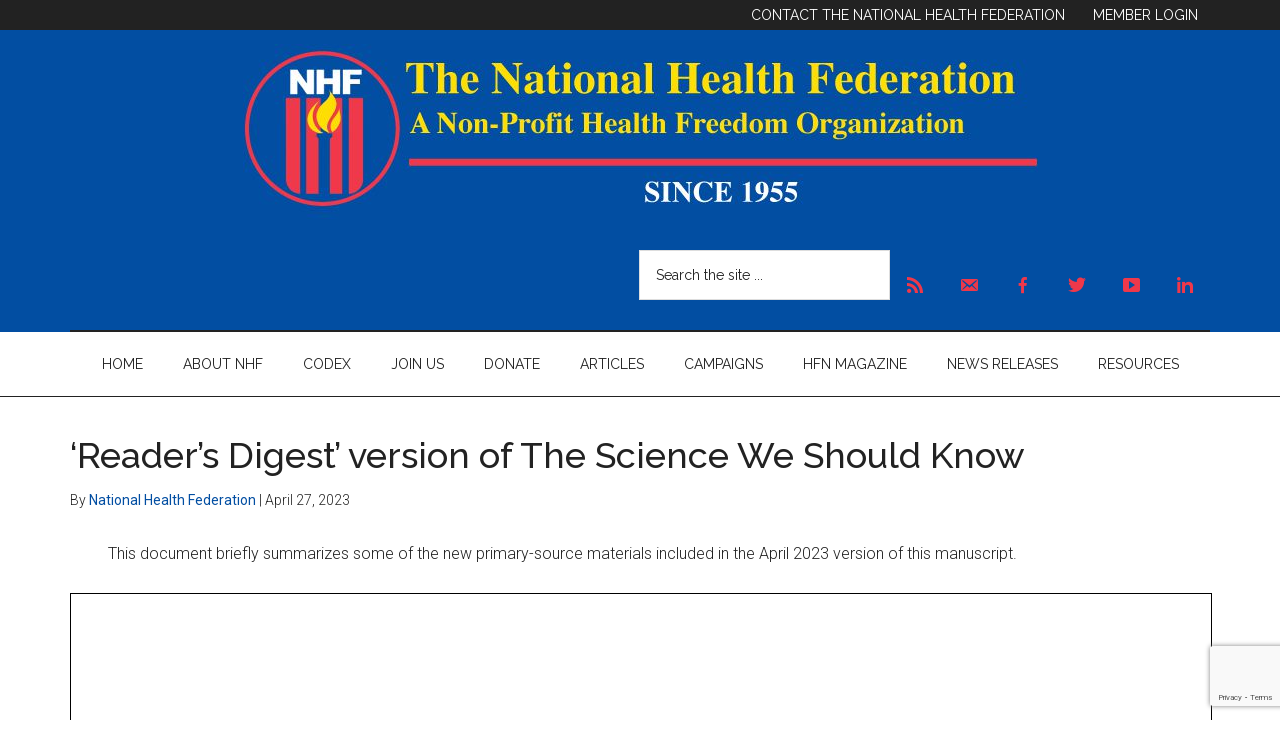

--- FILE ---
content_type: text/html; charset=UTF-8
request_url: https://thenhf.com/readers-digest-version-of-the-science-we-should-know/
body_size: 20712
content:
<!DOCTYPE html>
<html lang="en-US">
<head >
<meta charset="UTF-8" />
<script>
var gform;gform||(document.addEventListener("gform_main_scripts_loaded",function(){gform.scriptsLoaded=!0}),document.addEventListener("gform/theme/scripts_loaded",function(){gform.themeScriptsLoaded=!0}),window.addEventListener("DOMContentLoaded",function(){gform.domLoaded=!0}),gform={domLoaded:!1,scriptsLoaded:!1,themeScriptsLoaded:!1,isFormEditor:()=>"function"==typeof InitializeEditor,callIfLoaded:function(o){return!(!gform.domLoaded||!gform.scriptsLoaded||!gform.themeScriptsLoaded&&!gform.isFormEditor()||(gform.isFormEditor()&&console.warn("The use of gform.initializeOnLoaded() is deprecated in the form editor context and will be removed in Gravity Forms 3.1."),o(),0))},initializeOnLoaded:function(o){gform.callIfLoaded(o)||(document.addEventListener("gform_main_scripts_loaded",()=>{gform.scriptsLoaded=!0,gform.callIfLoaded(o)}),document.addEventListener("gform/theme/scripts_loaded",()=>{gform.themeScriptsLoaded=!0,gform.callIfLoaded(o)}),window.addEventListener("DOMContentLoaded",()=>{gform.domLoaded=!0,gform.callIfLoaded(o)}))},hooks:{action:{},filter:{}},addAction:function(o,r,e,t){gform.addHook("action",o,r,e,t)},addFilter:function(o,r,e,t){gform.addHook("filter",o,r,e,t)},doAction:function(o){gform.doHook("action",o,arguments)},applyFilters:function(o){return gform.doHook("filter",o,arguments)},removeAction:function(o,r){gform.removeHook("action",o,r)},removeFilter:function(o,r,e){gform.removeHook("filter",o,r,e)},addHook:function(o,r,e,t,n){null==gform.hooks[o][r]&&(gform.hooks[o][r]=[]);var d=gform.hooks[o][r];null==n&&(n=r+"_"+d.length),gform.hooks[o][r].push({tag:n,callable:e,priority:t=null==t?10:t})},doHook:function(r,o,e){var t;if(e=Array.prototype.slice.call(e,1),null!=gform.hooks[r][o]&&((o=gform.hooks[r][o]).sort(function(o,r){return o.priority-r.priority}),o.forEach(function(o){"function"!=typeof(t=o.callable)&&(t=window[t]),"action"==r?t.apply(null,e):e[0]=t.apply(null,e)})),"filter"==r)return e[0]},removeHook:function(o,r,t,n){var e;null!=gform.hooks[o][r]&&(e=(e=gform.hooks[o][r]).filter(function(o,r,e){return!!(null!=n&&n!=o.tag||null!=t&&t!=o.priority)}),gform.hooks[o][r]=e)}});
</script>

<meta name="viewport" content="width=device-width, initial-scale=1" />
<title>‘Reader’s Digest’ version of The Science We Should Know</title>
<link data-rocket-preload as="style" href="https://fonts.googleapis.com/css?family=Roboto%3A300%2C400%7CRaleway%3A400%2C500%2C900&#038;display=swap" rel="preload">
<link href="https://fonts.googleapis.com/css?family=Roboto%3A300%2C400%7CRaleway%3A400%2C500%2C900&#038;display=swap" media="print" onload="this.media=&#039;all&#039;" rel="stylesheet">
<noscript data-wpr-hosted-gf-parameters=""><link rel="stylesheet" href="https://fonts.googleapis.com/css?family=Roboto%3A300%2C400%7CRaleway%3A400%2C500%2C900&#038;display=swap"></noscript>
<meta name='robots' content='max-image-preview:large' />
<link rel='dns-prefetch' href='//js.stripe.com' />
<link rel='dns-prefetch' href='//www.google.com' />
<link rel='dns-prefetch' href='//fonts.googleapis.com' />
<link href='https://fonts.gstatic.com' crossorigin rel='preconnect' />
<link rel="alternate" type="application/rss+xml" title="National Health Federation &raquo; Feed" href="https://thenhf.com/feed/" />
<link rel="alternate" type="application/rss+xml" title="National Health Federation &raquo; Comments Feed" href="https://thenhf.com/comments/feed/" />
<link rel="alternate" type="application/rss+xml" title="National Health Federation &raquo; ‘Reader’s Digest’ version of The Science We Should Know Comments Feed" href="https://thenhf.com/readers-digest-version-of-the-science-we-should-know/feed/" />
<link rel="alternate" title="oEmbed (JSON)" type="application/json+oembed" href="https://thenhf.com/wp-json/oembed/1.0/embed?url=https%3A%2F%2Fthenhf.com%2Freaders-digest-version-of-the-science-we-should-know%2F" />
<link rel="alternate" title="oEmbed (XML)" type="text/xml+oembed" href="https://thenhf.com/wp-json/oembed/1.0/embed?url=https%3A%2F%2Fthenhf.com%2Freaders-digest-version-of-the-science-we-should-know%2F&#038;format=xml" />
<link rel="canonical" href="https://thenhf.com/readers-digest-version-of-the-science-we-should-know/" />
<!-- Genesis Open Graph -->
<meta property="og:title" content="‘Reader’s Digest’ version of The Science We Should Know" />
<meta property="og:type" content="article" />
<meta property="og:url" content="https://thenhf.com/readers-digest-version-of-the-science-we-should-know/" />
<meta property="og:image" content="https://thenhf.com/wp-content/uploads/2023/04/dan-dimmock-3mt71MKGjQ0-unsplash.jpg" />
<meta property="og:image:width" content="1024" />
<meta property="og:image:height" content="576" />
<link rel='stylesheet' id='genesis-blocks-style-css-css' href='https://thenhf.com/wp-content/plugins/genesis-page-builder/vendor/genesis/blocks/dist/style-blocks.build.css?ver=1765499177' media='all' />
<link rel='stylesheet' id='gform_basic-css' href='https://thenhf.com/wp-content/plugins/gravityforms/assets/css/dist/basic.min.css?ver=2.9.26' media='all' />
<link rel='stylesheet' id='gform_theme_components-css' href='https://thenhf.com/wp-content/plugins/gravityforms/assets/css/dist/theme-components.min.css?ver=2.9.26' media='all' />
<link rel='stylesheet' id='gform_theme-css' href='https://thenhf.com/wp-content/plugins/gravityforms/assets/css/dist/theme.min.css?ver=2.9.26' media='all' />
<link rel='stylesheet' id='gravityformsstripe_gravity_theme-css' href='https://thenhf.com/wp-content/plugins/gravityformsstripe/assets/css/dist/theme.min.css?ver=6.9' media='all' />
<link rel='stylesheet' id='magazine-pro-css' href='https://thenhf.com/wp-content/themes/magazine-pro/style.css?ver=3.7.2' media='all' />
<style id='magazine-pro-inline-css'>


		button:focus,
		button:hover,
		input[type="button"]:focus,
		input[type="button"]:hover,
		input[type="reset"]:focus,
		input[type="reset"]:hover,
		input[type="submit"]:focus,
		input[type="submit"]:hover,
		.archive-pagination li a:focus,
		.archive-pagination li a:hover,
		.archive-pagination li.active a,
		.button:focus,
		.button:hover,
		.entry-content .button:focus,
		.entry-content .button:hover,
		.sidebar .tagcloud a:focus,
		.sidebar .tagcloud a:hover,
		.sidebar .widget a.button:focus,
		.sidebar .widget a.button:hover,
		.site-container div.wpforms-container-full .wpforms-form input[type="submit"]:focus,
		.site-container div.wpforms-container-full .wpforms-form input[type="submit"]:hover,
		.site-container div.wpforms-container-full .wpforms-form button[type="submit"]:focus,
		.site-container div.wpforms-container-full .wpforms-form button[type="submit"]:hover,
		.widget-area .enews-widget input[type="submit"] {
			background-color: #ef384a;
			color: #ffffff;
		}

		

		a,
		.entry-title a:focus,
		.entry-title a:hover,
		.nav-secondary .genesis-nav-menu a:focus,
		.nav-secondary .genesis-nav-menu a:hover,
		.nav-secondary .genesis-nav-menu .current-menu-item > a,
		.nav-secondary .genesis-nav-menu .sub-menu .current-menu-item > a:focus,
		.nav-secondary .genesis-nav-menu .sub-menu .current-menu-item > a:hover {
			color: #024ea2;
		}
		
		.custom-logo-link,
		.wp-custom-logo .title-area {
			max-width: 1024px;
		}

		.wp-custom-logo .header-widget-area {
			max-width: calc(99% - 1024px);
		}
		
		.site-header .search-form,
		.wp-custom-logo .site-header .widget-area,
		.wp-custom-logo .title-area {
			float: none;
			margin: 0 auto;
			text-align: center;
		}

		.wp-custom-logo .site-header .widget-area {
			margin-top: 20px;
			max-width: 100%;
		}

		.site-header .search-form {
			max-width: 1024px;
		}
		
/*# sourceURL=magazine-pro-inline-css */
</style>
<style id='wp-emoji-styles-inline-css'>

	img.wp-smiley, img.emoji {
		display: inline !important;
		border: none !important;
		box-shadow: none !important;
		height: 1em !important;
		width: 1em !important;
		margin: 0 0.07em !important;
		vertical-align: -0.1em !important;
		background: none !important;
		padding: 0 !important;
	}
/*# sourceURL=wp-emoji-styles-inline-css */
</style>
<style id='wp-block-library-inline-css'>
:root{--wp-block-synced-color:#7a00df;--wp-block-synced-color--rgb:122,0,223;--wp-bound-block-color:var(--wp-block-synced-color);--wp-editor-canvas-background:#ddd;--wp-admin-theme-color:#007cba;--wp-admin-theme-color--rgb:0,124,186;--wp-admin-theme-color-darker-10:#006ba1;--wp-admin-theme-color-darker-10--rgb:0,107,160.5;--wp-admin-theme-color-darker-20:#005a87;--wp-admin-theme-color-darker-20--rgb:0,90,135;--wp-admin-border-width-focus:2px}@media (min-resolution:192dpi){:root{--wp-admin-border-width-focus:1.5px}}.wp-element-button{cursor:pointer}:root .has-very-light-gray-background-color{background-color:#eee}:root .has-very-dark-gray-background-color{background-color:#313131}:root .has-very-light-gray-color{color:#eee}:root .has-very-dark-gray-color{color:#313131}:root .has-vivid-green-cyan-to-vivid-cyan-blue-gradient-background{background:linear-gradient(135deg,#00d084,#0693e3)}:root .has-purple-crush-gradient-background{background:linear-gradient(135deg,#34e2e4,#4721fb 50%,#ab1dfe)}:root .has-hazy-dawn-gradient-background{background:linear-gradient(135deg,#faaca8,#dad0ec)}:root .has-subdued-olive-gradient-background{background:linear-gradient(135deg,#fafae1,#67a671)}:root .has-atomic-cream-gradient-background{background:linear-gradient(135deg,#fdd79a,#004a59)}:root .has-nightshade-gradient-background{background:linear-gradient(135deg,#330968,#31cdcf)}:root .has-midnight-gradient-background{background:linear-gradient(135deg,#020381,#2874fc)}:root{--wp--preset--font-size--normal:16px;--wp--preset--font-size--huge:42px}.has-regular-font-size{font-size:1em}.has-larger-font-size{font-size:2.625em}.has-normal-font-size{font-size:var(--wp--preset--font-size--normal)}.has-huge-font-size{font-size:var(--wp--preset--font-size--huge)}.has-text-align-center{text-align:center}.has-text-align-left{text-align:left}.has-text-align-right{text-align:right}.has-fit-text{white-space:nowrap!important}#end-resizable-editor-section{display:none}.aligncenter{clear:both}.items-justified-left{justify-content:flex-start}.items-justified-center{justify-content:center}.items-justified-right{justify-content:flex-end}.items-justified-space-between{justify-content:space-between}.screen-reader-text{border:0;clip-path:inset(50%);height:1px;margin:-1px;overflow:hidden;padding:0;position:absolute;width:1px;word-wrap:normal!important}.screen-reader-text:focus{background-color:#ddd;clip-path:none;color:#444;display:block;font-size:1em;height:auto;left:5px;line-height:normal;padding:15px 23px 14px;text-decoration:none;top:5px;width:auto;z-index:100000}html :where(.has-border-color){border-style:solid}html :where([style*=border-top-color]){border-top-style:solid}html :where([style*=border-right-color]){border-right-style:solid}html :where([style*=border-bottom-color]){border-bottom-style:solid}html :where([style*=border-left-color]){border-left-style:solid}html :where([style*=border-width]){border-style:solid}html :where([style*=border-top-width]){border-top-style:solid}html :where([style*=border-right-width]){border-right-style:solid}html :where([style*=border-bottom-width]){border-bottom-style:solid}html :where([style*=border-left-width]){border-left-style:solid}html :where(img[class*=wp-image-]){height:auto;max-width:100%}:where(figure){margin:0 0 1em}html :where(.is-position-sticky){--wp-admin--admin-bar--position-offset:var(--wp-admin--admin-bar--height,0px)}@media screen and (max-width:600px){html :where(.is-position-sticky){--wp-admin--admin-bar--position-offset:0px}}

/*# sourceURL=wp-block-library-inline-css */
</style><style id='wp-block-paragraph-inline-css'>
.is-small-text{font-size:.875em}.is-regular-text{font-size:1em}.is-large-text{font-size:2.25em}.is-larger-text{font-size:3em}.has-drop-cap:not(:focus):first-letter{float:left;font-size:8.4em;font-style:normal;font-weight:100;line-height:.68;margin:.05em .1em 0 0;text-transform:uppercase}body.rtl .has-drop-cap:not(:focus):first-letter{float:none;margin-left:.1em}p.has-drop-cap.has-background{overflow:hidden}:root :where(p.has-background){padding:1.25em 2.375em}:where(p.has-text-color:not(.has-link-color)) a{color:inherit}p.has-text-align-left[style*="writing-mode:vertical-lr"],p.has-text-align-right[style*="writing-mode:vertical-rl"]{rotate:180deg}
/*# sourceURL=https://thenhf.com/wp-includes/blocks/paragraph/style.min.css */
</style>
<style id='global-styles-inline-css'>
:root{--wp--preset--aspect-ratio--square: 1;--wp--preset--aspect-ratio--4-3: 4/3;--wp--preset--aspect-ratio--3-4: 3/4;--wp--preset--aspect-ratio--3-2: 3/2;--wp--preset--aspect-ratio--2-3: 2/3;--wp--preset--aspect-ratio--16-9: 16/9;--wp--preset--aspect-ratio--9-16: 9/16;--wp--preset--color--black: #000000;--wp--preset--color--cyan-bluish-gray: #abb8c3;--wp--preset--color--white: #ffffff;--wp--preset--color--pale-pink: #f78da7;--wp--preset--color--vivid-red: #cf2e2e;--wp--preset--color--luminous-vivid-orange: #ff6900;--wp--preset--color--luminous-vivid-amber: #fcb900;--wp--preset--color--light-green-cyan: #7bdcb5;--wp--preset--color--vivid-green-cyan: #00d084;--wp--preset--color--pale-cyan-blue: #8ed1fc;--wp--preset--color--vivid-cyan-blue: #0693e3;--wp--preset--color--vivid-purple: #9b51e0;--wp--preset--color--theme-primary: #024ea2;--wp--preset--color--theme-secondary: #ef384a;--wp--preset--gradient--vivid-cyan-blue-to-vivid-purple: linear-gradient(135deg,rgb(6,147,227) 0%,rgb(155,81,224) 100%);--wp--preset--gradient--light-green-cyan-to-vivid-green-cyan: linear-gradient(135deg,rgb(122,220,180) 0%,rgb(0,208,130) 100%);--wp--preset--gradient--luminous-vivid-amber-to-luminous-vivid-orange: linear-gradient(135deg,rgb(252,185,0) 0%,rgb(255,105,0) 100%);--wp--preset--gradient--luminous-vivid-orange-to-vivid-red: linear-gradient(135deg,rgb(255,105,0) 0%,rgb(207,46,46) 100%);--wp--preset--gradient--very-light-gray-to-cyan-bluish-gray: linear-gradient(135deg,rgb(238,238,238) 0%,rgb(169,184,195) 100%);--wp--preset--gradient--cool-to-warm-spectrum: linear-gradient(135deg,rgb(74,234,220) 0%,rgb(151,120,209) 20%,rgb(207,42,186) 40%,rgb(238,44,130) 60%,rgb(251,105,98) 80%,rgb(254,248,76) 100%);--wp--preset--gradient--blush-light-purple: linear-gradient(135deg,rgb(255,206,236) 0%,rgb(152,150,240) 100%);--wp--preset--gradient--blush-bordeaux: linear-gradient(135deg,rgb(254,205,165) 0%,rgb(254,45,45) 50%,rgb(107,0,62) 100%);--wp--preset--gradient--luminous-dusk: linear-gradient(135deg,rgb(255,203,112) 0%,rgb(199,81,192) 50%,rgb(65,88,208) 100%);--wp--preset--gradient--pale-ocean: linear-gradient(135deg,rgb(255,245,203) 0%,rgb(182,227,212) 50%,rgb(51,167,181) 100%);--wp--preset--gradient--electric-grass: linear-gradient(135deg,rgb(202,248,128) 0%,rgb(113,206,126) 100%);--wp--preset--gradient--midnight: linear-gradient(135deg,rgb(2,3,129) 0%,rgb(40,116,252) 100%);--wp--preset--font-size--small: 12px;--wp--preset--font-size--medium: 20px;--wp--preset--font-size--large: 20px;--wp--preset--font-size--x-large: 42px;--wp--preset--font-size--normal: 16px;--wp--preset--font-size--larger: 24px;--wp--preset--spacing--20: 0.44rem;--wp--preset--spacing--30: 0.67rem;--wp--preset--spacing--40: 1rem;--wp--preset--spacing--50: 1.5rem;--wp--preset--spacing--60: 2.25rem;--wp--preset--spacing--70: 3.38rem;--wp--preset--spacing--80: 5.06rem;--wp--preset--shadow--natural: 6px 6px 9px rgba(0, 0, 0, 0.2);--wp--preset--shadow--deep: 12px 12px 50px rgba(0, 0, 0, 0.4);--wp--preset--shadow--sharp: 6px 6px 0px rgba(0, 0, 0, 0.2);--wp--preset--shadow--outlined: 6px 6px 0px -3px rgb(255, 255, 255), 6px 6px rgb(0, 0, 0);--wp--preset--shadow--crisp: 6px 6px 0px rgb(0, 0, 0);}:where(.is-layout-flex){gap: 0.5em;}:where(.is-layout-grid){gap: 0.5em;}body .is-layout-flex{display: flex;}.is-layout-flex{flex-wrap: wrap;align-items: center;}.is-layout-flex > :is(*, div){margin: 0;}body .is-layout-grid{display: grid;}.is-layout-grid > :is(*, div){margin: 0;}:where(.wp-block-columns.is-layout-flex){gap: 2em;}:where(.wp-block-columns.is-layout-grid){gap: 2em;}:where(.wp-block-post-template.is-layout-flex){gap: 1.25em;}:where(.wp-block-post-template.is-layout-grid){gap: 1.25em;}.has-black-color{color: var(--wp--preset--color--black) !important;}.has-cyan-bluish-gray-color{color: var(--wp--preset--color--cyan-bluish-gray) !important;}.has-white-color{color: var(--wp--preset--color--white) !important;}.has-pale-pink-color{color: var(--wp--preset--color--pale-pink) !important;}.has-vivid-red-color{color: var(--wp--preset--color--vivid-red) !important;}.has-luminous-vivid-orange-color{color: var(--wp--preset--color--luminous-vivid-orange) !important;}.has-luminous-vivid-amber-color{color: var(--wp--preset--color--luminous-vivid-amber) !important;}.has-light-green-cyan-color{color: var(--wp--preset--color--light-green-cyan) !important;}.has-vivid-green-cyan-color{color: var(--wp--preset--color--vivid-green-cyan) !important;}.has-pale-cyan-blue-color{color: var(--wp--preset--color--pale-cyan-blue) !important;}.has-vivid-cyan-blue-color{color: var(--wp--preset--color--vivid-cyan-blue) !important;}.has-vivid-purple-color{color: var(--wp--preset--color--vivid-purple) !important;}.has-black-background-color{background-color: var(--wp--preset--color--black) !important;}.has-cyan-bluish-gray-background-color{background-color: var(--wp--preset--color--cyan-bluish-gray) !important;}.has-white-background-color{background-color: var(--wp--preset--color--white) !important;}.has-pale-pink-background-color{background-color: var(--wp--preset--color--pale-pink) !important;}.has-vivid-red-background-color{background-color: var(--wp--preset--color--vivid-red) !important;}.has-luminous-vivid-orange-background-color{background-color: var(--wp--preset--color--luminous-vivid-orange) !important;}.has-luminous-vivid-amber-background-color{background-color: var(--wp--preset--color--luminous-vivid-amber) !important;}.has-light-green-cyan-background-color{background-color: var(--wp--preset--color--light-green-cyan) !important;}.has-vivid-green-cyan-background-color{background-color: var(--wp--preset--color--vivid-green-cyan) !important;}.has-pale-cyan-blue-background-color{background-color: var(--wp--preset--color--pale-cyan-blue) !important;}.has-vivid-cyan-blue-background-color{background-color: var(--wp--preset--color--vivid-cyan-blue) !important;}.has-vivid-purple-background-color{background-color: var(--wp--preset--color--vivid-purple) !important;}.has-black-border-color{border-color: var(--wp--preset--color--black) !important;}.has-cyan-bluish-gray-border-color{border-color: var(--wp--preset--color--cyan-bluish-gray) !important;}.has-white-border-color{border-color: var(--wp--preset--color--white) !important;}.has-pale-pink-border-color{border-color: var(--wp--preset--color--pale-pink) !important;}.has-vivid-red-border-color{border-color: var(--wp--preset--color--vivid-red) !important;}.has-luminous-vivid-orange-border-color{border-color: var(--wp--preset--color--luminous-vivid-orange) !important;}.has-luminous-vivid-amber-border-color{border-color: var(--wp--preset--color--luminous-vivid-amber) !important;}.has-light-green-cyan-border-color{border-color: var(--wp--preset--color--light-green-cyan) !important;}.has-vivid-green-cyan-border-color{border-color: var(--wp--preset--color--vivid-green-cyan) !important;}.has-pale-cyan-blue-border-color{border-color: var(--wp--preset--color--pale-cyan-blue) !important;}.has-vivid-cyan-blue-border-color{border-color: var(--wp--preset--color--vivid-cyan-blue) !important;}.has-vivid-purple-border-color{border-color: var(--wp--preset--color--vivid-purple) !important;}.has-vivid-cyan-blue-to-vivid-purple-gradient-background{background: var(--wp--preset--gradient--vivid-cyan-blue-to-vivid-purple) !important;}.has-light-green-cyan-to-vivid-green-cyan-gradient-background{background: var(--wp--preset--gradient--light-green-cyan-to-vivid-green-cyan) !important;}.has-luminous-vivid-amber-to-luminous-vivid-orange-gradient-background{background: var(--wp--preset--gradient--luminous-vivid-amber-to-luminous-vivid-orange) !important;}.has-luminous-vivid-orange-to-vivid-red-gradient-background{background: var(--wp--preset--gradient--luminous-vivid-orange-to-vivid-red) !important;}.has-very-light-gray-to-cyan-bluish-gray-gradient-background{background: var(--wp--preset--gradient--very-light-gray-to-cyan-bluish-gray) !important;}.has-cool-to-warm-spectrum-gradient-background{background: var(--wp--preset--gradient--cool-to-warm-spectrum) !important;}.has-blush-light-purple-gradient-background{background: var(--wp--preset--gradient--blush-light-purple) !important;}.has-blush-bordeaux-gradient-background{background: var(--wp--preset--gradient--blush-bordeaux) !important;}.has-luminous-dusk-gradient-background{background: var(--wp--preset--gradient--luminous-dusk) !important;}.has-pale-ocean-gradient-background{background: var(--wp--preset--gradient--pale-ocean) !important;}.has-electric-grass-gradient-background{background: var(--wp--preset--gradient--electric-grass) !important;}.has-midnight-gradient-background{background: var(--wp--preset--gradient--midnight) !important;}.has-small-font-size{font-size: var(--wp--preset--font-size--small) !important;}.has-medium-font-size{font-size: var(--wp--preset--font-size--medium) !important;}.has-large-font-size{font-size: var(--wp--preset--font-size--large) !important;}.has-x-large-font-size{font-size: var(--wp--preset--font-size--x-large) !important;}
/*# sourceURL=global-styles-inline-css */
</style>

<style id='classic-theme-styles-inline-css'>
/*! This file is auto-generated */
.wp-block-button__link{color:#fff;background-color:#32373c;border-radius:9999px;box-shadow:none;text-decoration:none;padding:calc(.667em + 2px) calc(1.333em + 2px);font-size:1.125em}.wp-block-file__button{background:#32373c;color:#fff;text-decoration:none}
/*# sourceURL=/wp-includes/css/classic-themes.min.css */
</style>
<link rel='stylesheet' id='wp-components-css' href='https://thenhf.com/wp-includes/css/dist/components/style.min.css?ver=6.9' media='all' />
<link rel='stylesheet' id='wp-preferences-css' href='https://thenhf.com/wp-includes/css/dist/preferences/style.min.css?ver=6.9' media='all' />
<link rel='stylesheet' id='wp-block-editor-css' href='https://thenhf.com/wp-includes/css/dist/block-editor/style.min.css?ver=6.9' media='all' />
<link rel='stylesheet' id='popup-maker-block-library-style-css' href='https://thenhf.com/wp-content/plugins/popup-maker/dist/packages/block-library-style.css?ver=dbea705cfafe089d65f1' media='all' />
<link rel='stylesheet' id='genesis-page-builder-frontend-styles-css' href='https://thenhf.com/wp-content/plugins/genesis-page-builder/build/style-blocks.css?ver=1765499177' media='all' />
<link rel='stylesheet' id='menu-image-css' href='https://thenhf.com/wp-content/plugins/menu-image/includes/css/menu-image.css?ver=3.13' media='all' />
<link rel='stylesheet' id='dashicons-css' href='https://thenhf.com/wp-includes/css/dashicons.min.css?ver=6.9' media='all' />
<link rel='stylesheet' id='flickity-css-css' href='https://thenhf.com/wp-content/plugins/nhf-customs/lib/css/flickity.css?ver=6.9' media='all' />
<link rel='stylesheet' id='nhf-custom-public-styles-css' href='https://thenhf.com/wp-content/plugins/nhf-customs/lib/css/nhf-custom-public-styles.css?ver=6.9' media='all' />
<link rel='stylesheet' id='url-shortify-css' href='https://thenhf.com/wp-content/plugins/url-shortify/lite/dist/styles/url-shortify.css?ver=1.12.0' media='all' />

<link rel='stylesheet' id='magazine-pro-gutenberg-css' href='https://thenhf.com/wp-content/themes/magazine-pro/lib/gutenberg/front-end.css?ver=3.7.2' media='all' />
<style id='magazine-pro-gutenberg-inline-css'>
.gb-block-post-grid .gb-block-post-grid-more-link:hover,
.gb-block-post-grid header .gb-block-post-grid-title a:hover {
	color: #024ea2;
}

.button-more-link.gb-block-post-grid .gb-block-post-grid-more-link:hover,
.gb-block-post-grid .is-grid .gb-block-post-grid-image a .gb-block-post-grid-date,
.site-container .wp-block-button .wp-block-button__link {
	background-color: #ef384a;
	color: #ffffff;
}

.button-more-link.gb-block-post-grid .gb-block-post-grid-more-link:hover,
.wp-block-button .wp-block-button__link:not(.has-background),
.wp-block-button .wp-block-button__link:not(.has-background):focus,
.wp-block-button .wp-block-button__link:not(.has-background):hover {
	color: #ffffff;
}

.site-container .wp-block-button.is-style-outline .wp-block-button__link {
	color: #ef384a;
}

.site-container .wp-block-button.is-style-outline .wp-block-button__link:focus,
.site-container .wp-block-button.is-style-outline .wp-block-button__link:hover {
	color: #ff5b6d;
}

.site-container .wp-block-pullquote.is-style-solid-color {
	background-color: #ef384a;
}		.site-container .has-small-font-size {
			font-size: 12px;
		}		.site-container .has-normal-font-size {
			font-size: 16px;
		}		.site-container .has-large-font-size {
			font-size: 20px;
		}		.site-container .has-larger-font-size {
			font-size: 24px;
		}		.site-container .has-theme-primary-color,
		.site-container .wp-block-button .wp-block-button__link.has-theme-primary-color,
		.site-container .wp-block-button.is-style-outline .wp-block-button__link.has-theme-primary-color {
			color: #024ea2;
		}
		.site-container .has-theme-primary-background-color,
		.site-container .wp-block-button .wp-block-button__link.has-theme-primary-background-color,
		.site-container .wp-block-pullquote.is-style-solid-color.has-theme-primary-background-color {
			background-color: #024ea2;
		}		.site-container .has-theme-secondary-color,
		.site-container .wp-block-button .wp-block-button__link.has-theme-secondary-color,
		.site-container .wp-block-button.is-style-outline .wp-block-button__link.has-theme-secondary-color {
			color: #ef384a;
		}
		.site-container .has-theme-secondary-background-color,
		.site-container .wp-block-button .wp-block-button__link.has-theme-secondary-background-color,
		.site-container .wp-block-pullquote.is-style-solid-color.has-theme-secondary-background-color {
			background-color: #ef384a;
		}
/*# sourceURL=magazine-pro-gutenberg-inline-css */
</style>
<link rel='stylesheet' id='newsletter-css' href='https://thenhf.com/wp-content/plugins/newsletter/style.css?ver=9.1.1' media='all' />
<link rel='stylesheet' id='tablepress-default-css' href='https://thenhf.com/wp-content/plugins/tablepress/css/build/default.css?ver=3.2.6' media='all' />
<link rel='stylesheet' id='divi-builder-style-css' href='https://thenhf.com/wp-content/plugins/divi-builder/css/style-static.min.css?ver=4.27.5' media='all' />
<link rel='stylesheet' id='ms-main-css' href='https://thenhf.com/wp-content/plugins/masterslider/public/assets/css/masterslider.main.css?ver=3.7.7' media='all' />
<link rel='stylesheet' id='ms-custom-css' href='https://thenhf.com/wp-content/uploads/masterslider/custom.css?ver=3.6' media='all' />
<script src="https://thenhf.com/wp-includes/js/jquery/jquery.min.js?ver=3.7.1" id="jquery-core-js"></script>
<script src="https://thenhf.com/wp-includes/js/jquery/jquery-migrate.min.js?ver=3.4.1" id="jquery-migrate-js"></script>
<script defer='defer' src="https://thenhf.com/wp-content/plugins/gravityforms/js/jquery.json.min.js?ver=2.9.26" id="gform_json-js"></script>
<script id="gform_gravityforms-js-extra">
var gf_global = {"gf_currency_config":{"name":"U.S. Dollar","symbol_left":"$","symbol_right":"","symbol_padding":"","thousand_separator":",","decimal_separator":".","decimals":2,"code":"USD"},"base_url":"https://thenhf.com/wp-content/plugins/gravityforms","number_formats":[],"spinnerUrl":"https://thenhf.com/wp-content/plugins/gravityforms/images/spinner.svg","version_hash":"0186b723c83971ea421e7aca7e95d422","strings":{"newRowAdded":"New row added.","rowRemoved":"Row removed","formSaved":"The form has been saved.  The content contains the link to return and complete the form."}};
var gform_i18n = {"datepicker":{"days":{"monday":"Mo","tuesday":"Tu","wednesday":"We","thursday":"Th","friday":"Fr","saturday":"Sa","sunday":"Su"},"months":{"january":"January","february":"February","march":"March","april":"April","may":"May","june":"June","july":"July","august":"August","september":"September","october":"October","november":"November","december":"December"},"firstDay":1,"iconText":"Select date"}};
var gf_legacy_multi = {"5":""};
var gform_gravityforms = {"strings":{"invalid_file_extension":"This type of file is not allowed. Must be one of the following:","delete_file":"Delete this file","in_progress":"in progress","file_exceeds_limit":"File exceeds size limit","illegal_extension":"This type of file is not allowed.","max_reached":"Maximum number of files reached","unknown_error":"There was a problem while saving the file on the server","currently_uploading":"Please wait for the uploading to complete","cancel":"Cancel","cancel_upload":"Cancel this upload","cancelled":"Cancelled","error":"Error","message":"Message"},"vars":{"images_url":"https://thenhf.com/wp-content/plugins/gravityforms/images"}};
//# sourceURL=gform_gravityforms-js-extra
</script>
<script id="gform_gravityforms-js-before">

//# sourceURL=gform_gravityforms-js-before
</script>
<script defer='defer' src="https://thenhf.com/wp-content/plugins/gravityforms/js/gravityforms.min.js?ver=2.9.26" id="gform_gravityforms-js"></script>
<script defer='defer' src="https://thenhf.com/wp-content/plugins/gravityforms/assets/js/dist/utils.min.js?ver=48a3755090e76a154853db28fc254681" id="gform_gravityforms_utils-js"></script>
<script defer='defer' src="https://thenhf.com/wp-content/plugins/gravityforms/js/conditional_logic.min.js?ver=2.9.26" id="gform_conditional_logic-js"></script>
<script defer='defer' src="https://thenhf.com/wp-content/plugins/gravityforms/includes/addon/js/gaddon_frontend.min.js?ver=2.9.26" id="gaddon_frontend-js"></script>
<script src="https://js.stripe.com/v3/?ver=6.0.2" id="stripe_v3-js"></script>
<script src="https://thenhf.com/wp-content/plugins/nhf-customs/lib/js/flickity.pkgd.js?ver=6.9" id="flickity-script-js"></script>
<script id="nhf-custom-public-scripts-js-extra">
var nhfajax = {"ajaxurl":"https://thenhf.com/wp-admin/admin-ajax.php"};
//# sourceURL=nhf-custom-public-scripts-js-extra
</script>
<script src="https://thenhf.com/wp-content/plugins/nhf-customs/lib/js/nhf-custom-public-scripts.js?ver=6.9" id="nhf-custom-public-scripts-js"></script>
<script id="url-shortify-js-extra">
var usParams = {"ajaxurl":"https://thenhf.com/wp-admin/admin-ajax.php"};
//# sourceURL=url-shortify-js-extra
</script>
<script src="https://thenhf.com/wp-content/plugins/url-shortify/lite/dist/scripts/url-shortify.js?ver=1.12.0" id="url-shortify-js"></script>
<link rel="https://api.w.org/" href="https://thenhf.com/wp-json/" /><link rel="alternate" title="JSON" type="application/json" href="https://thenhf.com/wp-json/wp/v2/posts/23936" /><link rel="EditURI" type="application/rsd+xml" title="RSD" href="https://thenhf.com/xmlrpc.php?rsd" />
<meta name="cdp-version" content="1.5.0" /><script>var ms_grabbing_curosr='https://thenhf.com/wp-content/plugins/masterslider/public/assets/css/common/grabbing.cur',ms_grab_curosr='https://thenhf.com/wp-content/plugins/masterslider/public/assets/css/common/grab.cur';</script>
<meta name="generator" content="MasterSlider 3.7.7 - Responsive Touch Image Slider" />
<link rel="pingback" href="https://thenhf.com/xmlrpc.php" />
<!-- Global site tag (gtag.js) - Google Analytics -->
<script async src="https://www.googletagmanager.com/gtag/js?id=G-M24LECFK6H"></script>
<script>
  window.dataLayer = window.dataLayer || [];
  function gtag(){dataLayer.push(arguments);}
  gtag('js', new Date());

  gtag('config', 'G-M24LECFK6H');
</script><link rel="icon" href="https://thenhf.com/wp-content/uploads/2018/10/cropped-NHF_new-LOGO-300x300-1-32x32.jpg" sizes="32x32" />
<link rel="icon" href="https://thenhf.com/wp-content/uploads/2018/10/cropped-NHF_new-LOGO-300x300-1-192x192.jpg" sizes="192x192" />
<link rel="apple-touch-icon" href="https://thenhf.com/wp-content/uploads/2018/10/cropped-NHF_new-LOGO-300x300-1-180x180.jpg" />
<meta name="msapplication-TileImage" content="https://thenhf.com/wp-content/uploads/2018/10/cropped-NHF_new-LOGO-300x300-1-270x270.jpg" />
<style>.shorten_url { 
	   padding: 10px 10px 10px 10px ; 
	   border: 1px solid #AAAAAA ; 
	   background-color: #EEEEEE ;
}</style>		<style id="wp-custom-css">
			
		</style>
		<link rel='stylesheet' id='pdfemb_embed_pdf_css-css' href='https://thenhf.com/wp-content/plugins/PDFEmbedder-premium-secure/css/pdfemb-embed-pdf-4.4.5.css?ver=4.4.5' media='all' />
<meta name="generator" content="WP Rocket 3.20.3" data-wpr-features="wpr_preload_links wpr_desktop" /></head>
<body class="wp-singular post-template-default single single-post postid-23936 single-format-standard wp-custom-logo wp-embed-responsive wp-theme-genesis wp-child-theme-magazine-pro et_divi_builder _masterslider _msp_version_3.7.7 full-width-content genesis-breadcrumbs-hidden genesis-singular-image-visible genesis-footer-widgets-visible primary-nav et-pb-theme-magazine pro et-db" itemscope itemtype="https://schema.org/WebPage"><div data-rocket-location-hash="0618d851ce5ae792f527e16bbc8f30f9" class="site-container"><ul class="genesis-skip-link"><li><a href="#genesis-content" class="screen-reader-shortcut"> Skip to main content</a></li><li><a href="#genesis-nav-secondary" class="screen-reader-shortcut"> Skip to secondary menu</a></li><li><a href="#genesis-footer-widgets" class="screen-reader-shortcut"> Skip to footer</a></li></ul><nav class="nav-primary" aria-label="Main" itemscope itemtype="https://schema.org/SiteNavigationElement" id="genesis-nav-primary"><div data-rocket-location-hash="53ba7d88c4009f539a4f0b32d3e151af" class="wrap"><ul id="menu-above-header-menu" class="menu genesis-nav-menu menu-primary js-superfish"><li id="menu-item-19190" class="menu-item menu-item-type-post_type menu-item-object-page menu-item-19190"><a href="https://thenhf.com/about-nhf/contact-us/" itemprop="url"><span itemprop="name">Contact the National Health Federation</span></a></li>
<li id="menu-item-19562" class="menu-item menu-item-type-post_type menu-item-object-page menu-item-has-children menu-item-19562"><a href="https://thenhf.com/members-only/" itemprop="url"><span itemprop="name">Member Login</span></a>
<ul class="sub-menu">
	<li id="menu-item-19564" class="menu-item menu-item-type-post_type menu-item-object-page menu-item-19564"><a href="https://thenhf.com/members-only/recover-your-password/" itemprop="url"><span itemprop="name">Recover your Password</span></a></li>
</ul>
</li>
</ul></div></nav><header data-rocket-location-hash="1da0d493198403f7aa8bb1c35b47b13e" class="site-header" itemscope itemtype="https://schema.org/WPHeader"><div data-rocket-location-hash="8d8cfd7454b3b165d94b234e6ffe9397" class="wrap"><div class="title-area"><a href="https://thenhf.com/" class="custom-logo-link" rel="home"><img width="795" height="175" src="https://thenhf.com/wp-content/uploads/2018/10/cropped-NHF_logo_3.jpg" class="custom-logo" alt="National Health Federation" decoding="async" srcset="https://thenhf.com/wp-content/uploads/2018/10/cropped-NHF_logo_3.jpg 795w, https://thenhf.com/wp-content/uploads/2018/10/cropped-NHF_logo_3-300x66.jpg 300w, https://thenhf.com/wp-content/uploads/2018/10/cropped-NHF_logo_3-768x169.jpg 768w" sizes="(max-width: 795px) 100vw, 795px" /></a><p class="site-title" itemprop="headline">National Health Federation</p></div><div class="widget-area header-widget-area"><section id="nav_menu-2" class="widget widget_nav_menu"><div class="widget-wrap"><nav class="nav-header" itemscope itemtype="https://schema.org/SiteNavigationElement"><ul id="menu-social-media-menu" class="menu genesis-nav-menu js-superfish"><li id="menu-item-19192" class="menu-item menu-item-type-custom menu-item-object-custom menu-item-19192"><a href="http://feeds.feedburner.com/TheNationalHealthFederation" itemprop="url"><span itemprop="name"><span class="menu-image-title-hide menu-image-title">RSS</span><span class="dashicons dashicons-rss hide-menu-image-icons"></span></span></a></li>
<li id="menu-item-19193" class="menu-item menu-item-type-custom menu-item-object-custom menu-item-19193"><a href="https://thenhf.com/join-us/e-newsletter-sign-up/" itemprop="url"><span itemprop="name"><span class="menu-image-title-hide menu-image-title">Newsletter</span><span class="dashicons dashicons-email-alt hide-menu-image-icons"></span></span></a></li>
<li id="menu-item-19194" class="menu-item menu-item-type-custom menu-item-object-custom menu-item-19194"><a href="https://www.facebook.com/nationalhealthfederation/" itemprop="url"><span itemprop="name"><span class="menu-image-title-hide menu-image-title">Facebook</span><span class="dashicons dashicons-facebook-alt hide-menu-image-icons"></span></span></a></li>
<li id="menu-item-19195" class="menu-item menu-item-type-custom menu-item-object-custom menu-item-19195"><a href="https://twitter.com/thenhf" itemprop="url"><span itemprop="name"><span class="menu-image-title-hide menu-image-title">Twitter</span><span class="dashicons dashicons-twitter hide-menu-image-icons"></span></span></a></li>
<li id="menu-item-19196" class="menu-item menu-item-type-custom menu-item-object-custom menu-item-19196"><a href="https://rumble.com/user/NATIONALHEALTHFEDERATION" itemprop="url"><span itemprop="name"><span class="menu-image-title-hide menu-image-title">Rumble</span><span class="dashicons dashicons-video-alt3 hide-menu-image-icons"></span></span></a></li>
<li id="menu-item-19197" class="menu-item menu-item-type-custom menu-item-object-custom menu-item-19197"><a href="https://www.linkedin.com/company/national-health-federation/" itemprop="url"><span itemprop="name"><span class="menu-image-title-hide menu-image-title">LinkedIn</span><span class="dashicons dashicons-linkedin hide-menu-image-icons"></span></span></a></li>
</ul></nav></div></section>
<section id="search-2" class="widget widget_search"><div class="widget-wrap"><form class="search-form" method="get" action="https://thenhf.com/" role="search" itemprop="potentialAction" itemscope itemtype="https://schema.org/SearchAction"><label class="search-form-label screen-reader-text" for="searchform-1">Search the site ...</label><input class="search-form-input" type="search" name="s" id="searchform-1" placeholder="Search the site ..." itemprop="query-input"><input class="search-form-submit" type="submit" value="Search"><meta content="https://thenhf.com/?s={s}" itemprop="target"></form></div></section>
</div></div></header><nav class="nav-secondary" aria-label="Secondary" id="genesis-nav-secondary" itemscope itemtype="https://schema.org/SiteNavigationElement"><div class="wrap"><ul id="menu-main-menu" class="menu genesis-nav-menu menu-secondary js-superfish"><li id="menu-item-25649" class="menu-item menu-item-type-post_type menu-item-object-page menu-item-home menu-item-25649"><a href="https://thenhf.com/" itemprop="url"><span itemprop="name">Home</span></a></li>
<li id="menu-item-7561" class="menu-item menu-item-type-post_type menu-item-object-page menu-item-has-children menu-item-7561"><a href="https://thenhf.com/about-nhf/" itemprop="url"><span itemprop="name">About NHF</span></a>
<ul class="sub-menu">
	<li id="menu-item-7572" class="menu-item menu-item-type-post_type menu-item-object-page menu-item-7572"><a href="https://thenhf.com/why-support-the-nhf/" itemprop="url"><span itemprop="name">Why support the NHF?</span></a></li>
	<li id="menu-item-7608" class="menu-item menu-item-type-post_type menu-item-object-page current-post-parent menu-item-7608"><a href="https://thenhf.com/about-nhf/our-mission-values/" itemprop="url"><span itemprop="name">Our Mission &#038; Values</span></a></li>
	<li id="menu-item-7601" class="menu-item menu-item-type-post_type menu-item-object-page menu-item-7601"><a href="https://thenhf.com/join-us/health-freedom-heroes/" itemprop="url"><span itemprop="name">Health Freedom Heroes</span></a></li>
	<li id="menu-item-7589" class="menu-item menu-item-type-post_type menu-item-object-page menu-item-7589"><a href="https://thenhf.com/about-nhf/board-of-governors/" itemprop="url"><span itemprop="name">Board of Governors</span></a></li>
	<li id="menu-item-19628" class="menu-item menu-item-type-post_type menu-item-object-page menu-item-19628"><a href="https://thenhf.com/about-nhf/advisory-board/" itemprop="url"><span itemprop="name">Advisory Board</span></a></li>
	<li id="menu-item-7609" class="menu-item menu-item-type-post_type menu-item-object-page menu-item-7609"><a href="https://thenhf.com/about-nhf/our-team/" itemprop="url"><span itemprop="name">Our Team</span></a></li>
</ul>
</li>
<li id="menu-item-7564" class="menu-item menu-item-type-post_type menu-item-object-page menu-item-has-children menu-item-7564"><a href="https://thenhf.com/codex/" itemprop="url"><span itemprop="name">Codex</span></a>
<ul class="sub-menu">
	<li id="menu-item-7607" class="menu-item menu-item-type-post_type menu-item-object-page menu-item-has-children menu-item-7607"><a href="https://thenhf.com/about-nhf/our-history-and-accomplishments/" itemprop="url"><span itemprop="name">Our History and Accomplishments</span></a>
	<ul class="sub-menu">
		<li id="menu-item-7606" class="menu-item menu-item-type-post_type menu-item-object-page menu-item-7606"><a href="https://thenhf.com/about-nhf/our-history-and-accomplishments/nhfs-accomplishments-from-2008-2018/" itemprop="url"><span itemprop="name">NHF’S ACCOMPLISHMENTS FROM 2008-2018</span></a></li>
		<li id="menu-item-7560" class="menu-item menu-item-type-post_type menu-item-object-page menu-item-7560"><a href="https://thenhf.com/about-nhf/our-history-and-accomplishments/history-and-accomplishments-library/" itemprop="url"><span itemprop="name">History and Accomplishments Library</span></a></li>
	</ul>
</li>
	<li id="menu-item-7611" class="menu-item menu-item-type-post_type menu-item-object-page menu-item-7611"><a href="https://thenhf.com/codex/our-work-at-codex/" itemprop="url"><span itemprop="name">Our Work at Codex</span></a></li>
	<li id="menu-item-7566" class="menu-item menu-item-type-post_type menu-item-object-page menu-item-7566"><a href="https://thenhf.com/codex/codex-procedural-manual/" itemprop="url"><span itemprop="name">Codex Procedural Manual</span></a></li>
	<li id="menu-item-7610" class="menu-item menu-item-type-post_type menu-item-object-page menu-item-7610"><a href="https://thenhf.com/codex/order-the-codex-book/" itemprop="url"><span itemprop="name">Order The Codex Book</span></a></li>
	<li id="menu-item-7565" class="menu-item menu-item-type-post_type menu-item-object-page menu-item-7565"><a href="https://thenhf.com/codex/codex-alimentarius-global-food-imperialism-book-review/" itemprop="url"><span itemprop="name">Codex Alimentarius: Global Food Imperialism Book Review</span></a></li>
</ul>
</li>
<li id="menu-item-7556" class="menu-item menu-item-type-post_type menu-item-object-page menu-item-has-children menu-item-7556"><a href="https://thenhf.com/join-us/" itemprop="url"><span itemprop="name">Join Us</span></a>
<ul class="sub-menu">
	<li id="menu-item-7570" class="menu-item menu-item-type-post_type menu-item-object-page menu-item-7570"><a href="https://thenhf.com/join-us/become-a-member/" itemprop="url"><span itemprop="name">Become a Member</span></a></li>
	<li id="menu-item-12778" class="menu-item menu-item-type-post_type menu-item-object-page menu-item-12778"><a href="https://thenhf.com/join-us/membership-gift/" itemprop="url"><span itemprop="name">Membership Gift</span></a></li>
	<li id="menu-item-11409" class="menu-item menu-item-type-post_type menu-item-object-page menu-item-11409"><a href="https://thenhf.com/join-us/e-newsletter-sign-up/" itemprop="url"><span itemprop="name">E-List Sign Up</span></a></li>
	<li id="menu-item-7619" class="menu-item menu-item-type-post_type menu-item-object-page menu-item-7619"><a href="https://thenhf.com/join-us/refer-a-friend-colleague/" itemprop="url"><span itemprop="name">Refer a Friend/Colleague</span></a></li>
	<li id="menu-item-7573" class="menu-item menu-item-type-post_type menu-item-object-page menu-item-7573"><a href="https://thenhf.com/join-us/volunteer/" itemprop="url"><span itemprop="name">Volunteer!</span></a></li>
	<li id="menu-item-11808" class="menu-item menu-item-type-post_type menu-item-object-page menu-item-11808"><a href="https://thenhf.com/join-us/volunteer-form/" itemprop="url"><span itemprop="name">Volunteer Form</span></a></li>
</ul>
</li>
<li id="menu-item-11314" class="menu-item menu-item-type-post_type menu-item-object-page menu-item-has-children menu-item-11314"><a href="https://thenhf.com/make-a-donation/" itemprop="url"><span itemprop="name">Donate</span></a>
<ul class="sub-menu">
	<li id="menu-item-19731" class="menu-item menu-item-type-post_type menu-item-object-page menu-item-19731"><a href="https://thenhf.com/make-a-donation/" itemprop="url"><span itemprop="name">Donate Now</span></a></li>
	<li id="menu-item-12685" class="menu-item menu-item-type-post_type menu-item-object-post menu-item-12685"><a href="https://thenhf.com/million-dollar-club/" itemprop="url"><span itemprop="name">Million Dollar Club</span></a></li>
</ul>
</li>
<li id="menu-item-7591" class="menu-item menu-item-type-post_type menu-item-object-page menu-item-has-children menu-item-7591"><a href="https://thenhf.com/articles/" itemprop="url"><span itemprop="name">Articles</span></a>
<ul class="sub-menu">
	<li id="menu-item-19817" class="menu-item menu-item-type-taxonomy menu-item-object-category current-post-ancestor current-menu-parent current-post-parent menu-item-19817"><a href="https://thenhf.com/category/articles/" itemprop="url"><span itemprop="name">Articles Library</span></a></li>
</ul>
</li>
<li id="menu-item-24148" class="menu-item menu-item-type-post_type menu-item-object-page menu-item-has-children menu-item-24148"><a href="https://thenhf.com/campaigns/" itemprop="url"><span itemprop="name">Campaigns</span></a>
<ul class="sub-menu">
	<li id="menu-item-18147" class="menu-item menu-item-type-post_type menu-item-object-page menu-item-18147"><a href="https://thenhf.com/campaigns/nhf-lobbyist/" itemprop="url"><span itemprop="name">NHF Lobbyist</span></a></li>
</ul>
</li>
<li id="menu-item-7595" class="menu-item menu-item-type-post_type menu-item-object-page menu-item-has-children menu-item-7595"><a href="https://thenhf.com/hfn-magazine/" itemprop="url"><span itemprop="name">HFN Magazine</span></a>
<ul class="sub-menu">
	<li id="menu-item-24322" class="menu-item menu-item-type-post_type menu-item-object-page menu-item-24322"><a href="https://thenhf.com/hfn-magazine/current-health-freedom-news-issues/" itemprop="url"><span itemprop="name">Current Issues</span></a></li>
	<li id="menu-item-7598" class="menu-item menu-item-type-post_type menu-item-object-page menu-item-7598"><a href="https://thenhf.com/hfn-magazine/health-freedom-news-magazine-articles/" itemprop="url"><span itemprop="name">Magazine Back Issues</span></a></li>
	<li id="menu-item-9015" class="menu-item menu-item-type-post_type menu-item-object-page menu-item-9015"><a href="https://thenhf.com/hfn-magazine/health-freedom-news-magazine-articles/health-freedom-news-articles-2005-present/" itemprop="url"><span itemprop="name">HFN Articles Index</span></a></li>
	<li id="menu-item-9131" class="menu-item menu-item-type-post_type menu-item-object-page menu-item-9131"><a href="https://thenhf.com/hfn-magazine/advertise-in-health-freedom-news-magazine/" itemprop="url"><span itemprop="name">Advertise With Us</span></a></li>
	<li id="menu-item-10854" class="menu-item menu-item-type-post_type menu-item-object-page menu-item-10854"><a href="https://thenhf.com/hfn-magazine/health-bits-and-pieces/" itemprop="url"><span itemprop="name">Health Bits &#038; Pieces</span></a></li>
	<li id="menu-item-25221" class="menu-item menu-item-type-post_type menu-item-object-page menu-item-25221"><a href="https://thenhf.com/hfn-magazine/historical-nhf-bulletins/" itemprop="url"><span itemprop="name">Historical NHF Bulletins</span></a></li>
	<li id="menu-item-7596" class="menu-item menu-item-type-post_type menu-item-object-page menu-item-7596"><a href="https://thenhf.com/hfn-magazine/ebook-preventive-cardiologist/" itemprop="url"><span itemprop="name">eBook: Preventive Cardiologist?</span></a></li>
</ul>
</li>
<li id="menu-item-25006" class="menu-item menu-item-type-post_type menu-item-object-page menu-item-25006"><a href="https://thenhf.com/news-releases/" itemprop="url"><span itemprop="name">News Releases</span></a></li>
<li id="menu-item-7571" class="menu-item menu-item-type-post_type menu-item-object-page menu-item-has-children menu-item-7571"><a href="https://thenhf.com/resources/" itemprop="url"><span itemprop="name">Resources</span></a>
<ul class="sub-menu">
	<li id="menu-item-20309" class="menu-item menu-item-type-post_type menu-item-object-page menu-item-20309"><a href="https://thenhf.com/resources/newsletters/" itemprop="url"><span itemprop="name">Newsletters</span></a></li>
	<li id="menu-item-19705" class="menu-item menu-item-type-post_type menu-item-object-page menu-item-19705"><a href="https://thenhf.com/resources/covid-19-the-science-we-should-know/" itemprop="url"><span itemprop="name">COVID-19: The Science We Should Know</span></a></li>
	<li id="menu-item-7567" class="menu-item menu-item-type-post_type menu-item-object-page menu-item-7567"><a href="https://thenhf.com/resources/audio-resources/" itemprop="url"><span itemprop="name">Audio Resources</span></a></li>
	<li id="menu-item-7584" class="menu-item menu-item-type-post_type menu-item-object-post menu-item-7584"><a href="https://thenhf.com/resources/videos/" itemprop="url"><span itemprop="name">Videos</span></a></li>
	<li id="menu-item-7603" class="menu-item menu-item-type-post_type menu-item-object-page menu-item-7603"><a href="https://thenhf.com/resources/educational-pamphlets/" itemprop="url"><span itemprop="name">Educational Pamphlets</span></a></li>
	<li id="menu-item-17799" class="menu-item menu-item-type-post_type menu-item-object-page menu-item-17799"><a href="https://thenhf.com/resources/upcoming-events/" itemprop="url"><span itemprop="name">Upcoming Events</span></a></li>
	<li id="menu-item-7568" class="menu-item menu-item-type-post_type menu-item-object-page current_page_parent menu-item-7568"><a href="https://thenhf.com/resources/blog/" itemprop="url"><span itemprop="name">Blog</span></a></li>
	<li id="menu-item-17658" class="menu-item menu-item-type-post_type menu-item-object-page menu-item-17658"><a href="https://thenhf.com/resources/hcan-program-director/" itemprop="url"><span itemprop="name">HCAN Program Director</span></a></li>
	<li id="menu-item-11246" class="menu-item menu-item-type-post_type menu-item-object-page menu-item-11246"><a href="https://thenhf.com/resources/nutrition/" itemprop="url"><span itemprop="name">Nutrition</span></a></li>
	<li id="menu-item-8114" class="menu-item menu-item-type-post_type menu-item-object-post menu-item-8114"><a href="https://thenhf.com/follow-us-on-social-media/" itemprop="url"><span itemprop="name">Follow us On Social Media – Memes</span></a></li>
</ul>
</li>
</ul></div></nav><div data-rocket-location-hash="75a6a47cfbc30d1dbe50aa488753efe2" class="site-inner"><div data-rocket-location-hash="5ed5dfd816c80b8b4bc68e22888797bb" class="content-sidebar-wrap"><main class="content" id="genesis-content"><article class="post-23936 post type-post status-publish format-standard has-post-thumbnail category-articles entry" aria-label="‘Reader’s Digest’ version of The Science We Should Know" itemscope itemtype="https://schema.org/CreativeWork"><header class="entry-header"><h1 class="entry-title" itemprop="headline">‘Reader’s Digest’ version of The Science We Should Know</h1>
<p class="entry-meta">By <span class="entry-author" itemprop="author" itemscope itemtype="https://schema.org/Person"><a href="https://thenhf.com/author/admin/" class="entry-author-link" rel="author" itemprop="url"><span class="entry-author-name" itemprop="name">National Health Federation</span></a></span> | <time class="entry-time" itemprop="datePublished" datetime="2023-04-27T14:07:42-07:00">April 27, 2023</time></p></header><div class="entry-content" itemprop="text"><img width="1024" height="420" src="https://thenhf.com/wp-content/uploads/2023/04/dan-dimmock-3mt71MKGjQ0-unsplash-1024x420.jpg" class="singular-image entry-image" alt="" itemprop="image" decoding="async" loading="lazy" />
<p> This document briefly summarizes some of the new primary-source materials included in the April 2023 version of this manuscript. </p>


<a href="/?pdfemb-serveurl=https%3A%2F%2Fthenhf.com%2Fwp-content%2Fuploads%2Fsecurepdfs%2F2023%2F04%2FCV19_TSWSK_Readers_Digest_version_of_notable_additions.pdf" class="pdfemb-viewer" style="" data-width="max" data-height="max" data-mobile-width="500"  data-scrollbar="none" data-download="off" data-tracking="on" data-newwindow="on" data-pagetextbox="off" data-scrolltotop="off" data-startzoom="100" data-startfpzoom="100" data-download-nonce="8c64715c51" data-toolbar="top" data-toolbar-fixed="off">CV19_TSWSK_Readers_Digest_version_of_notable_additions<br/></a>
<p class="wp-block-pdfemb-pdf-embedder-viewer"></p>
<!--<rdf:RDF xmlns:rdf="http://www.w3.org/1999/02/22-rdf-syntax-ns#"
			xmlns:dc="http://purl.org/dc/elements/1.1/"
			xmlns:trackback="http://madskills.com/public/xml/rss/module/trackback/">
		<rdf:Description rdf:about="https://thenhf.com/readers-digest-version-of-the-science-we-should-know/"
    dc:identifier="https://thenhf.com/readers-digest-version-of-the-science-we-should-know/"
    dc:title="‘Reader’s Digest’ version of The Science We Should Know"
    trackback:ping="https://thenhf.com/readers-digest-version-of-the-science-we-should-know/trackback/" />
</rdf:RDF>-->
</div><footer class="entry-footer"><p class="entry-meta">Filed under <span class="entry-categories">Filed Under: <a href="https://thenhf.com/category/articles/" rel="category tag">Articles</a></span></p></footer></article><h2 class="screen-reader-text">Reader Interactions</h2><div class="entry-comments" id="comments"><h3>Comments</h3><ol class="comment-list">
	<li class="comment even thread-even depth-1" id="comment-1148">
	<article id="article-comment-1148" itemprop="comment" itemscope itemtype="https://schema.org/Comment">

		
		<header class="comment-header">
			<p class="comment-author" itemprop="author" itemscope itemtype="https://schema.org/Person">
				<img alt='' src='https://secure.gravatar.com/avatar/3f64c83fe727183ab358bd4cb0469cb3ff6478522460672de4c67a16f426035b?s=48&#038;d=mm&#038;r=g' srcset='https://secure.gravatar.com/avatar/3f64c83fe727183ab358bd4cb0469cb3ff6478522460672de4c67a16f426035b?s=96&#038;d=mm&#038;r=g 2x' class='avatar avatar-48 photo' height='48' width='48' loading='lazy' decoding='async'/><span class="comment-author-name" itemprop="name">Thomas Harris</span> <span class="says">says</span>			</p>

			<p class="comment-meta"><time class="comment-time" datetime="2023-04-27T17:16:58-07:00" itemprop="datePublished"><a class="comment-time-link" href="https://thenhf.com/readers-digest-version-of-the-science-we-should-know/#comment-1148" itemprop="url">April 27, 2023 at 5:16 pm</a></time></p>		</header>

		<div class="comment-content" itemprop="text">
			
			<p>When are you going to graduate? All the true accurate science proves there is no such thing as any virus ie: viral theory.<br />
Don&#8217;t  get left behind&#8230;.</p>
<p>Everything<br />
<a href="https://drsambailey.com/resources/videos/viruses-unplugged/" rel="nofollow ugc">https://drsambailey.com/resources/videos/viruses-unplugged/</a></p>
<p><a href="https://drsambailey.com/resources/videos/viruses-unplugged/project-veritas-and-the-virus/" rel="nofollow ugc">https://drsambailey.com/resources/videos/viruses-unplugged/project-veritas-and-the-virus/</a></p>
<p><a href="https://www.gravitypal.com/wp-content/uploads/2023/01/Are-Viruses-Real_-1Jan23.pdf" rel="nofollow ugc">https://www.gravitypal.com/wp-content/uploads/2023/01/Are-Viruses-Real_-1Jan23.pdf</a></p>
<p><a href="https://drsambailey.substack.com/p/reiner-fuellmichs-coronaviruses" rel="nofollow ugc">https://drsambailey.substack.com/p/reiner-fuellmichs-coronaviruses</a></p>
		</div>

		<div class="comment-reply"><a rel="nofollow" class="comment-reply-link" href="https://thenhf.com/readers-digest-version-of-the-science-we-should-know/?replytocom=1148#respond" data-commentid="1148" data-postid="23936" data-belowelement="article-comment-1148" data-respondelement="respond" data-replyto="Reply to Thomas Harris" aria-label="Reply to Thomas Harris">Reply</a></div>
		
	</article>
	<ul class="children">

	<li class="comment odd alt depth-2" id="comment-2067">
	<article id="article-comment-2067" itemprop="comment" itemscope itemtype="https://schema.org/Comment">

		
		<header class="comment-header">
			<p class="comment-author" itemprop="author" itemscope itemtype="https://schema.org/Person">
				<img alt='' src='https://secure.gravatar.com/avatar/76c550c417f58cf4741e5a0f80c8e1beb486f7655248081bd04b4122484f9849?s=48&#038;d=mm&#038;r=g' srcset='https://secure.gravatar.com/avatar/76c550c417f58cf4741e5a0f80c8e1beb486f7655248081bd04b4122484f9849?s=96&#038;d=mm&#038;r=g 2x' class='avatar avatar-48 photo' height='48' width='48' loading='lazy' decoding='async'/><span class="comment-author-name" itemprop="name">A Man</span> <span class="says">says</span>			</p>

			<p class="comment-meta"><time class="comment-time" datetime="2024-01-20T20:27:23-08:00" itemprop="datePublished"><a class="comment-time-link" href="https://thenhf.com/readers-digest-version-of-the-science-we-should-know/#comment-2067" itemprop="url">January 20, 2024 at 8:27 pm</a></time></p>		</header>

		<div class="comment-content" itemprop="text">
			
			<p>Here, here.  The onion of lies in this world is as big as a &#8230; oh, a planet, I guess.</p>
<p>But, the Baileys (among others) have this locked in.  See &#8220;Farewell to Virology&#8221; on their website (pdf and videos):</p>
<p><a href="https://drsambailey.com/a-farewell-to-virology-expert-edition/" rel="nofollow ugc">https://drsambailey.com/a-farewell-to-virology-expert-edition/</a></p>
<p><a href="https://drsambailey.com/resources/videos/viruses-unplugged/a-farewell-to-virology-part-one/" rel="nofollow ugc">https://drsambailey.com/resources/videos/viruses-unplugged/a-farewell-to-virology-part-one/</a></p>
<p><a href="https://drsambailey.com/resources/videos/viruses-unplugged/a-farewell-to-virology-part-two/" rel="nofollow ugc">https://drsambailey.com/resources/videos/viruses-unplugged/a-farewell-to-virology-part-two/</a></p>
<p>Also, read &#8220;Virus Mania&#8221; (available on Amazon).</p>
		</div>

		<div class="comment-reply"><a rel="nofollow" class="comment-reply-link" href="https://thenhf.com/readers-digest-version-of-the-science-we-should-know/?replytocom=2067#respond" data-commentid="2067" data-postid="23936" data-belowelement="article-comment-2067" data-respondelement="respond" data-replyto="Reply to A Man" aria-label="Reply to A Man">Reply</a></div>
		
	</article>
	</li><!-- #comment-## -->
</ul><!-- .children -->
</li><!-- #comment-## -->

	<li class="comment even thread-odd thread-alt depth-1" id="comment-1149">
	<article id="article-comment-1149" itemprop="comment" itemscope itemtype="https://schema.org/Comment">

		
		<header class="comment-header">
			<p class="comment-author" itemprop="author" itemscope itemtype="https://schema.org/Person">
				<img alt='' src='https://secure.gravatar.com/avatar/11a277c59bf9324c0695274811979e8d5e0eb551911de1848730f02e327a1dc0?s=48&#038;d=mm&#038;r=g' srcset='https://secure.gravatar.com/avatar/11a277c59bf9324c0695274811979e8d5e0eb551911de1848730f02e327a1dc0?s=96&#038;d=mm&#038;r=g 2x' class='avatar avatar-48 photo' height='48' width='48' loading='lazy' decoding='async'/><span class="comment-author-name" itemprop="name">Nancy V. Peterson</span> <span class="says">says</span>			</p>

			<p class="comment-meta"><time class="comment-time" datetime="2023-04-27T20:05:42-07:00" itemprop="datePublished"><a class="comment-time-link" href="https://thenhf.com/readers-digest-version-of-the-science-we-should-know/#comment-1149" itemprop="url">April 27, 2023 at 8:05 pm</a></time></p>		</header>

		<div class="comment-content" itemprop="text">
			
			<p>I am glad that I got to see this.  This Covid Crap is such a FARCE!!!!!</p>
<p>At 87 yrs I just want to kick the bucket.</p>
		</div>

		<div class="comment-reply"><a rel="nofollow" class="comment-reply-link" href="https://thenhf.com/readers-digest-version-of-the-science-we-should-know/?replytocom=1149#respond" data-commentid="1149" data-postid="23936" data-belowelement="article-comment-1149" data-respondelement="respond" data-replyto="Reply to Nancy V. Peterson" aria-label="Reply to Nancy V. Peterson">Reply</a></div>
		
	</article>
	</li><!-- #comment-## -->
</ol></div><div class="entry-pings"><h3>Trackbacks</h3><ol class="ping-list">		<li id="comment-1152" class="pingback even thread-even depth-1">
			<article id="div-comment-1152" class="comment-body">
				<footer class="comment-meta">
					<div class="comment-author vcard">
												<b class="fn"><a href="https://thenhf.se/ny-upplaga-forskningen-som-vi-bor-kanna-till/" class="url" rel="ugc external nofollow">Ny upplaga: &#8220;Forskningen som vi bör känna till&#8221; &#8211; The National Health Federation, Sweden</a></b> <span class="says">says:</span>					</div><!-- .comment-author -->

					<div class="comment-metadata">
						<a href="https://thenhf.com/readers-digest-version-of-the-science-we-should-know/#comment-1152"><time datetime="2023-04-28T10:39:01-07:00">April 28, 2023 at 10:39 am</time></a>					</div><!-- .comment-metadata -->

									</footer><!-- .comment-meta -->

				<div class="comment-content">
					<p>[&#8230;] <a href="https://thenhf.com/readers-digest-version-of-the-science-we-should-know/" rel="ugc">https://thenhf.com/readers-digest-version-of-the-science-we-should-know/</a> [&#8230;]</p>
				</div><!-- .comment-content -->

				<div class="reply"><a rel="nofollow" class="comment-reply-link" href="https://thenhf.com/readers-digest-version-of-the-science-we-should-know/?replytocom=1152#respond" data-commentid="1152" data-postid="23936" data-belowelement="div-comment-1152" data-respondelement="respond" data-replyto="Reply to Ny upplaga: &#8220;Forskningen som vi bör känna till&#8221; &#8211; The National Health Federation, Sweden" aria-label="Reply to Ny upplaga: &#8220;Forskningen som vi bör känna till&#8221; &#8211; The National Health Federation, Sweden">Reply</a></div>			</article><!-- .comment-body -->
		</li><!-- #comment-## -->
</ol></div>	<div id="respond" class="comment-respond">
		<h3 id="reply-title" class="comment-reply-title">Leave a Reply <small><a rel="nofollow" id="cancel-comment-reply-link" href="/readers-digest-version-of-the-science-we-should-know/#respond" style="display:none;">Cancel reply</a></small></h3><form action="https://thenhf.com/wp-comments-post.php" method="post" id="commentform" class="comment-form"><p class="comment-notes"><span id="email-notes">Your email address will not be published.</span> <span class="required-field-message">Required fields are marked <span class="required">*</span></span></p><p class="comment-form-comment"><label for="comment">Comment <span class="required">*</span></label> <textarea id="comment" name="comment" cols="45" rows="8" maxlength="65525" required></textarea></p><p class="comment-form-author"><label for="author">Name <span class="required">*</span></label> <input id="author" name="author" type="text" value="" size="30" maxlength="245" autocomplete="name" required /></p>
<p class="comment-form-email"><label for="email">Email <span class="required">*</span></label> <input id="email" name="email" type="email" value="" size="30" maxlength="100" aria-describedby="email-notes" autocomplete="email" required /></p>
<p class="comment-form-url"><label for="url">Website</label> <input id="url" name="url" type="url" value="" size="30" maxlength="200" autocomplete="url" /></p>
<p class="comment-form-cookies-consent"><input id="wp-comment-cookies-consent" name="wp-comment-cookies-consent" type="checkbox" value="yes" /> <label for="wp-comment-cookies-consent">Save my name, email, and website in this browser for the next time I comment.</label></p>
<p class="form-submit"><input name="submit" type="submit" id="submit" class="submit" value="Post Comment" /> <input type='hidden' name='comment_post_ID' value='23936' id='comment_post_ID' />
<input type='hidden' name='comment_parent' id='comment_parent' value='0' />
</p><p style="display: none;"><input type="hidden" id="akismet_comment_nonce" name="akismet_comment_nonce" value="8f0aca43b0" /></p><p style="display: none !important;" class="akismet-fields-container" data-prefix="ak_"><label>&#916;<textarea name="ak_hp_textarea" cols="45" rows="8" maxlength="100"></textarea></label><input type="hidden" id="ak_js_1" name="ak_js" value="185"/><script>document.getElementById( "ak_js_1" ).setAttribute( "value", ( new Date() ).getTime() );</script></p></form>	</div><!-- #respond -->
	</main></div></div><div data-rocket-location-hash="e750d6cca7630a5fc6f7a8f8b3d394dd" class="footer-widgets" id="genesis-footer-widgets"><h2 class="genesis-sidebar-title screen-reader-text">Footer</h2><div class="wrap"><div class="widget-area footer-widgets-1 footer-widget-area"><section id="custom_html-2" class="widget_text widget widget_custom_html"><div class="widget_text widget-wrap"><h3 class="widgettitle widget-title">Contact Information</h3>
<div class="textwidget custom-html-widget"><p>
	Address: P.O. Box 288 Mossyrock, WA, 98564, US
<br />
	Phone <a href="tel:6263572181">1 (626) 357-2181</a><br />
	Or <a href="tel:3603258692">1 (360) 325-8692</a>
<br />
	Email: <a href="mailto:contact-us@thenhf.com">Contact-Us@thenhf.com</a>
</p></div></div></section>
</div><div class="widget-area footer-widgets-2 footer-widget-area"><section id="custom_html-3" class="widget_text widget widget_custom_html"><div class="widget_text widget-wrap"><h3 class="widgettitle widget-title">Hot Links</h3>
<div class="textwidget custom-html-widget"><p>
	<a href="/privacy-policy/">Our Privacy Policy</a><br />
		<a href="/join-us/become-a-member/">Member's Registration Form</a><br />
		<a href="/update-membership-information/">Update Membership Information</a>
</p></div></div></section>
</div><div class="widget-area footer-widgets-3 footer-widget-area"><section id="custom_html-4" class="widget_text widget widget_custom_html"><div class="widget_text widget-wrap"><h3 class="widgettitle widget-title">NHF Memorial Library</h3>
<div class="textwidget custom-html-widget"><p>
	<a href="https://thenhf.com/national-health-federation-library/">Online reference library resource list</a><br />
		<a href="/terms-of-service/">Terms of  Service</a><br />
		NHF is a 501(c)(4)
</p></div></div></section>
</div></div></div><footer class="site-footer" itemscope itemtype="https://schema.org/WPFooter"><div class="wrap"><p>Copyright &#xA9;&nbsp;2026 · The National Health Federation</p></div></footer></div><script type="speculationrules">
{"prefetch":[{"source":"document","where":{"and":[{"href_matches":"/*"},{"not":{"href_matches":["/wp-*.php","/wp-admin/*","/wp-content/uploads/*","/wp-content/*","/wp-content/plugins/*","/wp-content/themes/magazine-pro/*","/wp-content/themes/genesis/*","/*\\?(.+)"]}},{"not":{"selector_matches":"a[rel~=\"nofollow\"]"}},{"not":{"selector_matches":".no-prefetch, .no-prefetch a"}}]},"eagerness":"conservative"}]}
</script>
	<script type="text/javascript">
		function genesisBlocksShare( url, title, w, h ){
			var left = ( window.innerWidth / 2 )-( w / 2 );
			var top  = ( window.innerHeight / 2 )-( h / 2 );
			return window.open(url, title, 'toolbar=no, location=no, directories=no, status=no, menubar=no, scrollbars=no, resizable=no, copyhistory=no, width=600, height=600, top='+top+', left='+left);
		}
	</script>
	<script src="https://thenhf.com/wp-includes/js/dist/dom-ready.min.js?ver=f77871ff7694fffea381" id="wp-dom-ready-js"></script>
<script src="https://thenhf.com/wp-includes/js/dist/hooks.min.js?ver=dd5603f07f9220ed27f1" id="wp-hooks-js"></script>
<script src="https://thenhf.com/wp-includes/js/dist/i18n.min.js?ver=c26c3dc7bed366793375" id="wp-i18n-js"></script>
<script id="wp-i18n-js-after">
wp.i18n.setLocaleData( { 'text direction\u0004ltr': [ 'ltr' ] } );
//# sourceURL=wp-i18n-js-after
</script>
<script src="https://thenhf.com/wp-includes/js/dist/a11y.min.js?ver=cb460b4676c94bd228ed" id="wp-a11y-js"></script>
<script defer='defer' src="https://thenhf.com/wp-content/plugins/gravityforms/assets/js/dist/vendor-theme.min.js?ver=4f8b3915c1c1e1a6800825abd64b03cb" id="gform_gravityforms_theme_vendors-js"></script>
<script id="gform_gravityforms_theme-js-extra">
var gform_theme_config = {"common":{"form":{"honeypot":{"version_hash":"0186b723c83971ea421e7aca7e95d422"},"ajax":{"ajaxurl":"https://thenhf.com/wp-admin/admin-ajax.php","ajax_submission_nonce":"c7018aff7c","i18n":{"step_announcement":"Step %1$s of %2$s, %3$s","unknown_error":"There was an unknown error processing your request. Please try again."}}}},"hmr_dev":"","public_path":"https://thenhf.com/wp-content/plugins/gravityforms/assets/js/dist/","config_nonce":"eb65c2fb2e"};
//# sourceURL=gform_gravityforms_theme-js-extra
</script>
<script defer='defer' src="https://thenhf.com/wp-content/plugins/gravityforms/assets/js/dist/scripts-theme.min.js?ver=0183eae4c8a5f424290fa0c1616e522c" id="gform_gravityforms_theme-js"></script>
<script defer='defer' src="https://thenhf.com/wp-content/plugins/gravityformsstripe/assets/js/dist/vendor-theme.min.js?ver=6.0.2" id="gform_stripe_vendor_theme_js-js"></script>
<script id="gform_stripe_theme_js-js-extra">
var gform_stripe_theme_js_strings = {"publishable_key":"pk_live_51AwFU4LrbQB5ULNAaEAj4xy19Vp0120YqiH2LDY7umYJDDsJk2g6dKlOIak9Y61oaGFmKxC3aBnVo36jXoohD6dr001HrjDiNN","create_payment_intent_nonce":"5e1ba842ab","create_subscription_nonce":"bedd02001b","increase_error_count_nonce":"e54a4485a7","get_entry_nonce":"9acc35a0e9","get_country_code_nonce":"1a7888c4d5","handle_successful_entry_nonce":"0b2182ad8b","payment_timeout_message":"This process is taking longer than expected. You will receive a confirmation via email when your payment is completed.","processing_payment":"Processing payment...","payment_failed_message":"Your payment has failed. Please update your payment method and try again.","try_again":"Try again","card_error_message":"Please enter your card details.","subscription_creation_error_message":"Could not create subscription.","unknown_error_message":"There was an error processing your request. Please try again later."};
var gform_stripe_theme_js_strings = {"publishable_key":"pk_live_51AwFU4LrbQB5ULNAaEAj4xy19Vp0120YqiH2LDY7umYJDDsJk2g6dKlOIak9Y61oaGFmKxC3aBnVo36jXoohD6dr001HrjDiNN","create_payment_intent_nonce":"5e1ba842ab","create_subscription_nonce":"bedd02001b","increase_error_count_nonce":"e54a4485a7","get_entry_nonce":"9acc35a0e9","get_country_code_nonce":"1a7888c4d5","handle_successful_entry_nonce":"0b2182ad8b","payment_timeout_message":"This process is taking longer than expected. You will receive a confirmation via email when your payment is completed.","processing_payment":"Processing payment...","payment_failed_message":"Your payment has failed. Please update your payment method and try again.","try_again":"Try again","card_error_message":"Please enter your card details.","subscription_creation_error_message":"Could not create subscription.","unknown_error_message":"There was an error processing your request. Please try again later."};
//# sourceURL=gform_stripe_theme_js-js-extra
</script>
<script defer='defer' src="https://thenhf.com/wp-content/plugins/gravityformsstripe/assets/js/dist/scripts-theme.min.js?ver=6.0.2" id="gform_stripe_theme_js-js"></script>
<script id="rocket-browser-checker-js-after">
"use strict";var _createClass=function(){function defineProperties(target,props){for(var i=0;i<props.length;i++){var descriptor=props[i];descriptor.enumerable=descriptor.enumerable||!1,descriptor.configurable=!0,"value"in descriptor&&(descriptor.writable=!0),Object.defineProperty(target,descriptor.key,descriptor)}}return function(Constructor,protoProps,staticProps){return protoProps&&defineProperties(Constructor.prototype,protoProps),staticProps&&defineProperties(Constructor,staticProps),Constructor}}();function _classCallCheck(instance,Constructor){if(!(instance instanceof Constructor))throw new TypeError("Cannot call a class as a function")}var RocketBrowserCompatibilityChecker=function(){function RocketBrowserCompatibilityChecker(options){_classCallCheck(this,RocketBrowserCompatibilityChecker),this.passiveSupported=!1,this._checkPassiveOption(this),this.options=!!this.passiveSupported&&options}return _createClass(RocketBrowserCompatibilityChecker,[{key:"_checkPassiveOption",value:function(self){try{var options={get passive(){return!(self.passiveSupported=!0)}};window.addEventListener("test",null,options),window.removeEventListener("test",null,options)}catch(err){self.passiveSupported=!1}}},{key:"initRequestIdleCallback",value:function(){!1 in window&&(window.requestIdleCallback=function(cb){var start=Date.now();return setTimeout(function(){cb({didTimeout:!1,timeRemaining:function(){return Math.max(0,50-(Date.now()-start))}})},1)}),!1 in window&&(window.cancelIdleCallback=function(id){return clearTimeout(id)})}},{key:"isDataSaverModeOn",value:function(){return"connection"in navigator&&!0===navigator.connection.saveData}},{key:"supportsLinkPrefetch",value:function(){var elem=document.createElement("link");return elem.relList&&elem.relList.supports&&elem.relList.supports("prefetch")&&window.IntersectionObserver&&"isIntersecting"in IntersectionObserverEntry.prototype}},{key:"isSlowConnection",value:function(){return"connection"in navigator&&"effectiveType"in navigator.connection&&("2g"===navigator.connection.effectiveType||"slow-2g"===navigator.connection.effectiveType)}}]),RocketBrowserCompatibilityChecker}();
//# sourceURL=rocket-browser-checker-js-after
</script>
<script id="rocket-preload-links-js-extra">
var RocketPreloadLinksConfig = {"excludeUris":"/hfn-magazine/health-freedom-news-magazine-articles/health-freedom-news-articles-2005-present/|/(?:.+/)?feed(?:/(?:.+/?)?)?$|/(?:.+/)?embed/|/(index.php/)?(.*)wp-json(/.*|$)|/refer/|/go/|/recommend/|/recommends/","usesTrailingSlash":"1","imageExt":"jpg|jpeg|gif|png|tiff|bmp|webp|avif|pdf|doc|docx|xls|xlsx|php","fileExt":"jpg|jpeg|gif|png|tiff|bmp|webp|avif|pdf|doc|docx|xls|xlsx|php|html|htm","siteUrl":"https://thenhf.com","onHoverDelay":"100","rateThrottle":"3"};
//# sourceURL=rocket-preload-links-js-extra
</script>
<script id="rocket-preload-links-js-after">
(function() {
"use strict";var r="function"==typeof Symbol&&"symbol"==typeof Symbol.iterator?function(e){return typeof e}:function(e){return e&&"function"==typeof Symbol&&e.constructor===Symbol&&e!==Symbol.prototype?"symbol":typeof e},e=function(){function i(e,t){for(var n=0;n<t.length;n++){var i=t[n];i.enumerable=i.enumerable||!1,i.configurable=!0,"value"in i&&(i.writable=!0),Object.defineProperty(e,i.key,i)}}return function(e,t,n){return t&&i(e.prototype,t),n&&i(e,n),e}}();function i(e,t){if(!(e instanceof t))throw new TypeError("Cannot call a class as a function")}var t=function(){function n(e,t){i(this,n),this.browser=e,this.config=t,this.options=this.browser.options,this.prefetched=new Set,this.eventTime=null,this.threshold=1111,this.numOnHover=0}return e(n,[{key:"init",value:function(){!this.browser.supportsLinkPrefetch()||this.browser.isDataSaverModeOn()||this.browser.isSlowConnection()||(this.regex={excludeUris:RegExp(this.config.excludeUris,"i"),images:RegExp(".("+this.config.imageExt+")$","i"),fileExt:RegExp(".("+this.config.fileExt+")$","i")},this._initListeners(this))}},{key:"_initListeners",value:function(e){-1<this.config.onHoverDelay&&document.addEventListener("mouseover",e.listener.bind(e),e.listenerOptions),document.addEventListener("mousedown",e.listener.bind(e),e.listenerOptions),document.addEventListener("touchstart",e.listener.bind(e),e.listenerOptions)}},{key:"listener",value:function(e){var t=e.target.closest("a"),n=this._prepareUrl(t);if(null!==n)switch(e.type){case"mousedown":case"touchstart":this._addPrefetchLink(n);break;case"mouseover":this._earlyPrefetch(t,n,"mouseout")}}},{key:"_earlyPrefetch",value:function(t,e,n){var i=this,r=setTimeout(function(){if(r=null,0===i.numOnHover)setTimeout(function(){return i.numOnHover=0},1e3);else if(i.numOnHover>i.config.rateThrottle)return;i.numOnHover++,i._addPrefetchLink(e)},this.config.onHoverDelay);t.addEventListener(n,function e(){t.removeEventListener(n,e,{passive:!0}),null!==r&&(clearTimeout(r),r=null)},{passive:!0})}},{key:"_addPrefetchLink",value:function(i){return this.prefetched.add(i.href),new Promise(function(e,t){var n=document.createElement("link");n.rel="prefetch",n.href=i.href,n.onload=e,n.onerror=t,document.head.appendChild(n)}).catch(function(){})}},{key:"_prepareUrl",value:function(e){if(null===e||"object"!==(void 0===e?"undefined":r(e))||!1 in e||-1===["http:","https:"].indexOf(e.protocol))return null;var t=e.href.substring(0,this.config.siteUrl.length),n=this._getPathname(e.href,t),i={original:e.href,protocol:e.protocol,origin:t,pathname:n,href:t+n};return this._isLinkOk(i)?i:null}},{key:"_getPathname",value:function(e,t){var n=t?e.substring(this.config.siteUrl.length):e;return n.startsWith("/")||(n="/"+n),this._shouldAddTrailingSlash(n)?n+"/":n}},{key:"_shouldAddTrailingSlash",value:function(e){return this.config.usesTrailingSlash&&!e.endsWith("/")&&!this.regex.fileExt.test(e)}},{key:"_isLinkOk",value:function(e){return null!==e&&"object"===(void 0===e?"undefined":r(e))&&(!this.prefetched.has(e.href)&&e.origin===this.config.siteUrl&&-1===e.href.indexOf("?")&&-1===e.href.indexOf("#")&&!this.regex.excludeUris.test(e.href)&&!this.regex.images.test(e.href))}}],[{key:"run",value:function(){"undefined"!=typeof RocketPreloadLinksConfig&&new n(new RocketBrowserCompatibilityChecker({capture:!0,passive:!0}),RocketPreloadLinksConfig).init()}}]),n}();t.run();
}());

//# sourceURL=rocket-preload-links-js-after
</script>
<script src="https://thenhf.com/wp-content/plugins/genesis-page-builder/vendor/genesis/blocks/dist/assets/js/dismiss.js?ver=1765499177" id="genesis-blocks-dismiss-js-js"></script>
<script src="https://thenhf.com/wp-includes/js/comment-reply.min.js?ver=6.9" id="comment-reply-js" async data-wp-strategy="async" fetchpriority="low"></script>
<script src="https://thenhf.com/wp-includes/js/hoverIntent.min.js?ver=1.10.2" id="hoverIntent-js"></script>
<script src="https://thenhf.com/wp-content/themes/genesis/lib/js/menu/superfish.min.js?ver=1.7.10" id="superfish-js"></script>
<script src="https://thenhf.com/wp-content/themes/genesis/lib/js/menu/superfish.args.min.js?ver=3.6.1" id="superfish-args-js"></script>
<script src="https://thenhf.com/wp-content/themes/genesis/lib/js/skip-links.min.js?ver=3.6.1" id="skip-links-js"></script>
<script src="https://thenhf.com/wp-content/themes/magazine-pro/js/move-entry-dates.js?ver=1.1.0" id="magazine-pro-move-entry-dates-js"></script>
<script id="magazine-pro-responsive-menu-js-extra">
var genesis_responsive_menu = {"mainMenu":"Menu","subMenu":"Submenu","menuClasses":{"combine":[".nav-primary",".nav-header",".nav-secondary"]}};
//# sourceURL=magazine-pro-responsive-menu-js-extra
</script>
<script src="https://thenhf.com/wp-content/themes/magazine-pro/js/responsive-menus.min.js?ver=3.7.2" id="magazine-pro-responsive-menu-js"></script>
<script id="newsletter-js-extra">
var newsletter_data = {"action_url":"https://thenhf.com/wp-admin/admin-ajax.php"};
//# sourceURL=newsletter-js-extra
</script>
<script src="https://thenhf.com/wp-content/plugins/newsletter/main.js?ver=9.1.1" id="newsletter-js"></script>
<script src="https://thenhf.com/wp-content/plugins/divi-builder/includes/builder/feature/dynamic-assets/assets/js/jquery.fitvids.js?ver=4.27.5" id="fitvids-js"></script>
<script id="divi-builder-custom-script-js-extra">
var et_builder_utils_params = {"condition":{"diviTheme":false,"extraTheme":false},"scrollLocations":["app","top"],"builderScrollLocations":{"desktop":"app","tablet":"app","phone":"app"},"onloadScrollLocation":"app","builderType":"fe"};
var et_frontend_scripts = {"builderCssContainerPrefix":"#et-boc","builderCssLayoutPrefix":"#et-boc .et-l"};
var et_pb_custom = {"ajaxurl":"https://thenhf.com/wp-admin/admin-ajax.php","images_uri":"https://thenhf.com/wp-content/themes/genesis/images","builder_images_uri":"https://thenhf.com/wp-content/plugins/divi-builder/includes/builder/images","et_frontend_nonce":"9f865dccbe","subscription_failed":"Please, check the fields below to make sure you entered the correct information.","et_ab_log_nonce":"cf8332fb17","fill_message":"Please, fill in the following fields:","contact_error_message":"Please, fix the following errors:","invalid":"Invalid email","captcha":"Captcha","prev":"Prev","previous":"Previous","next":"Next","wrong_captcha":"You entered the wrong number in captcha.","wrong_checkbox":"Checkbox","ignore_waypoints":"no","is_divi_theme_used":"","widget_search_selector":".widget_search","ab_tests":[],"is_ab_testing_active":"","page_id":"23936","unique_test_id":"","ab_bounce_rate":"5","is_cache_plugin_active":"yes","is_shortcode_tracking":"","tinymce_uri":"https://thenhf.com/wp-content/plugins/divi-builder/includes/builder/frontend-builder/assets/vendors","accent_color":"#7EBEC5","waypoints_options":{"context":[".pum-overlay"]}};
var et_pb_box_shadow_elements = [];
//# sourceURL=divi-builder-custom-script-js-extra
</script>
<script src="https://thenhf.com/wp-content/plugins/divi-builder/js/scripts.min.js?ver=4.27.5" id="divi-builder-custom-script-js"></script>
<script id="gforms_recaptcha_recaptcha-js-extra">
var gforms_recaptcha_recaptcha_strings = {"nonce":"19310f6c26","disconnect":"Disconnecting","change_connection_type":"Resetting","spinner":"https://thenhf.com/wp-content/plugins/gravityforms/images/spinner.svg","connection_type":"classic","disable_badge":"","change_connection_type_title":"Change Connection Type","change_connection_type_message":"Changing the connection type will delete your current settings.  Do you want to proceed?","disconnect_title":"Disconnect","disconnect_message":"Disconnecting from reCAPTCHA will delete your current settings.  Do you want to proceed?","site_key":"6Le9ohAdAAAAAIIJ2xwHyDS0zElrnDztM_nAfct4"};
//# sourceURL=gforms_recaptcha_recaptcha-js-extra
</script>
<script src="https://www.google.com/recaptcha/api.js?render=6Le9ohAdAAAAAIIJ2xwHyDS0zElrnDztM_nAfct4&amp;ver=2.1.0" id="gforms_recaptcha_recaptcha-js" defer data-wp-strategy="defer"></script>
<script src="https://thenhf.com/wp-content/plugins/gravityformsrecaptcha/js/frontend.min.js?ver=2.1.0" id="gforms_recaptcha_frontend-js" defer data-wp-strategy="defer"></script>
<script src="https://thenhf.com/wp-content/plugins/divi-builder/core/admin/js/common.js?ver=4.27.5" id="et-core-common-js"></script>
<script id="pdfemb_embed_pdf_js-js-extra">
var pdfemb_trans = {"worker_src":"https://thenhf.com/wp-content/plugins/PDFEmbedder-premium-secure/js/pdfjs/pdf.worker.min.js","cmap_url":"https://thenhf.com/wp-content/plugins/PDFEmbedder-premium-secure/js/pdfjs/cmaps/","objectL10n":{"loading":"Loading...","page":"Page","zoom":"Zoom","prev":"Previous page","next":"Next page","zoomin":"Zoom In","zoomout":"Zoom Out","secure":"Secure","download":"Download PDF","fullscreen":"Full Screen","domainerror":"Error: URL to the PDF file must be on exactly the same domain as the current web page.","clickhereinfo":"Click here for more info","widthheightinvalid":"PDF page width or height are invalid","viewinfullscreen":"View in Full Screen"},"continousscroll":"1","poweredby":"","ajaxurl":"https://thenhf.com/wp-admin/admin-ajax.php","k":"d397ff950c57cbd17d318bd8dd585b1e","is_admin":"","watermark_map":[["",5,30,"center","35",20,{"globalAlpha":0.2}]],"watermark_evenpagesonly":""};
//# sourceURL=pdfemb_embed_pdf_js-js-extra
</script>
<script src="https://thenhf.com/wp-content/plugins/PDFEmbedder-premium-secure/js/all-pdfemb-premium-4.4.5.min.js?ver=4.4.5" id="pdfemb_embed_pdf_js-js"></script>
<script src="https://thenhf.com/wp-content/plugins/PDFEmbedder-premium-secure/js/pdfjs/pdf-4.4.5.min.js?ver=4.4.5" id="pdfemb_pdf_js-js"></script>
<script defer src="https://thenhf.com/wp-content/plugins/akismet/_inc/akismet-frontend.js?ver=1763383661" id="akismet-frontend-js"></script>
<script>var rocket_beacon_data = {"ajax_url":"https:\/\/thenhf.com\/wp-admin\/admin-ajax.php","nonce":"4daa761128","url":"https:\/\/thenhf.com\/readers-digest-version-of-the-science-we-should-know","is_mobile":false,"width_threshold":1600,"height_threshold":700,"delay":500,"debug":null,"status":{"atf":true,"lrc":true,"preconnect_external_domain":true},"elements":"img, video, picture, p, main, div, li, svg, section, header, span","lrc_threshold":1800,"preconnect_external_domain_elements":["link","script","iframe"],"preconnect_external_domain_exclusions":["static.cloudflareinsights.com","rel=\"profile\"","rel=\"preconnect\"","rel=\"dns-prefetch\"","rel=\"icon\""]}</script><script data-name="wpr-wpr-beacon" src='https://thenhf.com/wp-content/plugins/wp-rocket/assets/js/wpr-beacon.min.js' async></script></body></html>

<!-- This website is like a Rocket, isn't it? Performance optimized by WP Rocket. Learn more: https://wp-rocket.me - Debug: cached@1769636776 -->

--- FILE ---
content_type: text/html; charset=utf-8
request_url: https://www.google.com/recaptcha/api2/anchor?ar=1&k=6Le9ohAdAAAAAIIJ2xwHyDS0zElrnDztM_nAfct4&co=aHR0cHM6Ly90aGVuaGYuY29tOjQ0Mw..&hl=en&v=N67nZn4AqZkNcbeMu4prBgzg&size=invisible&anchor-ms=20000&execute-ms=30000&cb=178k92g440ca
body_size: 48554
content:
<!DOCTYPE HTML><html dir="ltr" lang="en"><head><meta http-equiv="Content-Type" content="text/html; charset=UTF-8">
<meta http-equiv="X-UA-Compatible" content="IE=edge">
<title>reCAPTCHA</title>
<style type="text/css">
/* cyrillic-ext */
@font-face {
  font-family: 'Roboto';
  font-style: normal;
  font-weight: 400;
  font-stretch: 100%;
  src: url(//fonts.gstatic.com/s/roboto/v48/KFO7CnqEu92Fr1ME7kSn66aGLdTylUAMa3GUBHMdazTgWw.woff2) format('woff2');
  unicode-range: U+0460-052F, U+1C80-1C8A, U+20B4, U+2DE0-2DFF, U+A640-A69F, U+FE2E-FE2F;
}
/* cyrillic */
@font-face {
  font-family: 'Roboto';
  font-style: normal;
  font-weight: 400;
  font-stretch: 100%;
  src: url(//fonts.gstatic.com/s/roboto/v48/KFO7CnqEu92Fr1ME7kSn66aGLdTylUAMa3iUBHMdazTgWw.woff2) format('woff2');
  unicode-range: U+0301, U+0400-045F, U+0490-0491, U+04B0-04B1, U+2116;
}
/* greek-ext */
@font-face {
  font-family: 'Roboto';
  font-style: normal;
  font-weight: 400;
  font-stretch: 100%;
  src: url(//fonts.gstatic.com/s/roboto/v48/KFO7CnqEu92Fr1ME7kSn66aGLdTylUAMa3CUBHMdazTgWw.woff2) format('woff2');
  unicode-range: U+1F00-1FFF;
}
/* greek */
@font-face {
  font-family: 'Roboto';
  font-style: normal;
  font-weight: 400;
  font-stretch: 100%;
  src: url(//fonts.gstatic.com/s/roboto/v48/KFO7CnqEu92Fr1ME7kSn66aGLdTylUAMa3-UBHMdazTgWw.woff2) format('woff2');
  unicode-range: U+0370-0377, U+037A-037F, U+0384-038A, U+038C, U+038E-03A1, U+03A3-03FF;
}
/* math */
@font-face {
  font-family: 'Roboto';
  font-style: normal;
  font-weight: 400;
  font-stretch: 100%;
  src: url(//fonts.gstatic.com/s/roboto/v48/KFO7CnqEu92Fr1ME7kSn66aGLdTylUAMawCUBHMdazTgWw.woff2) format('woff2');
  unicode-range: U+0302-0303, U+0305, U+0307-0308, U+0310, U+0312, U+0315, U+031A, U+0326-0327, U+032C, U+032F-0330, U+0332-0333, U+0338, U+033A, U+0346, U+034D, U+0391-03A1, U+03A3-03A9, U+03B1-03C9, U+03D1, U+03D5-03D6, U+03F0-03F1, U+03F4-03F5, U+2016-2017, U+2034-2038, U+203C, U+2040, U+2043, U+2047, U+2050, U+2057, U+205F, U+2070-2071, U+2074-208E, U+2090-209C, U+20D0-20DC, U+20E1, U+20E5-20EF, U+2100-2112, U+2114-2115, U+2117-2121, U+2123-214F, U+2190, U+2192, U+2194-21AE, U+21B0-21E5, U+21F1-21F2, U+21F4-2211, U+2213-2214, U+2216-22FF, U+2308-230B, U+2310, U+2319, U+231C-2321, U+2336-237A, U+237C, U+2395, U+239B-23B7, U+23D0, U+23DC-23E1, U+2474-2475, U+25AF, U+25B3, U+25B7, U+25BD, U+25C1, U+25CA, U+25CC, U+25FB, U+266D-266F, U+27C0-27FF, U+2900-2AFF, U+2B0E-2B11, U+2B30-2B4C, U+2BFE, U+3030, U+FF5B, U+FF5D, U+1D400-1D7FF, U+1EE00-1EEFF;
}
/* symbols */
@font-face {
  font-family: 'Roboto';
  font-style: normal;
  font-weight: 400;
  font-stretch: 100%;
  src: url(//fonts.gstatic.com/s/roboto/v48/KFO7CnqEu92Fr1ME7kSn66aGLdTylUAMaxKUBHMdazTgWw.woff2) format('woff2');
  unicode-range: U+0001-000C, U+000E-001F, U+007F-009F, U+20DD-20E0, U+20E2-20E4, U+2150-218F, U+2190, U+2192, U+2194-2199, U+21AF, U+21E6-21F0, U+21F3, U+2218-2219, U+2299, U+22C4-22C6, U+2300-243F, U+2440-244A, U+2460-24FF, U+25A0-27BF, U+2800-28FF, U+2921-2922, U+2981, U+29BF, U+29EB, U+2B00-2BFF, U+4DC0-4DFF, U+FFF9-FFFB, U+10140-1018E, U+10190-1019C, U+101A0, U+101D0-101FD, U+102E0-102FB, U+10E60-10E7E, U+1D2C0-1D2D3, U+1D2E0-1D37F, U+1F000-1F0FF, U+1F100-1F1AD, U+1F1E6-1F1FF, U+1F30D-1F30F, U+1F315, U+1F31C, U+1F31E, U+1F320-1F32C, U+1F336, U+1F378, U+1F37D, U+1F382, U+1F393-1F39F, U+1F3A7-1F3A8, U+1F3AC-1F3AF, U+1F3C2, U+1F3C4-1F3C6, U+1F3CA-1F3CE, U+1F3D4-1F3E0, U+1F3ED, U+1F3F1-1F3F3, U+1F3F5-1F3F7, U+1F408, U+1F415, U+1F41F, U+1F426, U+1F43F, U+1F441-1F442, U+1F444, U+1F446-1F449, U+1F44C-1F44E, U+1F453, U+1F46A, U+1F47D, U+1F4A3, U+1F4B0, U+1F4B3, U+1F4B9, U+1F4BB, U+1F4BF, U+1F4C8-1F4CB, U+1F4D6, U+1F4DA, U+1F4DF, U+1F4E3-1F4E6, U+1F4EA-1F4ED, U+1F4F7, U+1F4F9-1F4FB, U+1F4FD-1F4FE, U+1F503, U+1F507-1F50B, U+1F50D, U+1F512-1F513, U+1F53E-1F54A, U+1F54F-1F5FA, U+1F610, U+1F650-1F67F, U+1F687, U+1F68D, U+1F691, U+1F694, U+1F698, U+1F6AD, U+1F6B2, U+1F6B9-1F6BA, U+1F6BC, U+1F6C6-1F6CF, U+1F6D3-1F6D7, U+1F6E0-1F6EA, U+1F6F0-1F6F3, U+1F6F7-1F6FC, U+1F700-1F7FF, U+1F800-1F80B, U+1F810-1F847, U+1F850-1F859, U+1F860-1F887, U+1F890-1F8AD, U+1F8B0-1F8BB, U+1F8C0-1F8C1, U+1F900-1F90B, U+1F93B, U+1F946, U+1F984, U+1F996, U+1F9E9, U+1FA00-1FA6F, U+1FA70-1FA7C, U+1FA80-1FA89, U+1FA8F-1FAC6, U+1FACE-1FADC, U+1FADF-1FAE9, U+1FAF0-1FAF8, U+1FB00-1FBFF;
}
/* vietnamese */
@font-face {
  font-family: 'Roboto';
  font-style: normal;
  font-weight: 400;
  font-stretch: 100%;
  src: url(//fonts.gstatic.com/s/roboto/v48/KFO7CnqEu92Fr1ME7kSn66aGLdTylUAMa3OUBHMdazTgWw.woff2) format('woff2');
  unicode-range: U+0102-0103, U+0110-0111, U+0128-0129, U+0168-0169, U+01A0-01A1, U+01AF-01B0, U+0300-0301, U+0303-0304, U+0308-0309, U+0323, U+0329, U+1EA0-1EF9, U+20AB;
}
/* latin-ext */
@font-face {
  font-family: 'Roboto';
  font-style: normal;
  font-weight: 400;
  font-stretch: 100%;
  src: url(//fonts.gstatic.com/s/roboto/v48/KFO7CnqEu92Fr1ME7kSn66aGLdTylUAMa3KUBHMdazTgWw.woff2) format('woff2');
  unicode-range: U+0100-02BA, U+02BD-02C5, U+02C7-02CC, U+02CE-02D7, U+02DD-02FF, U+0304, U+0308, U+0329, U+1D00-1DBF, U+1E00-1E9F, U+1EF2-1EFF, U+2020, U+20A0-20AB, U+20AD-20C0, U+2113, U+2C60-2C7F, U+A720-A7FF;
}
/* latin */
@font-face {
  font-family: 'Roboto';
  font-style: normal;
  font-weight: 400;
  font-stretch: 100%;
  src: url(//fonts.gstatic.com/s/roboto/v48/KFO7CnqEu92Fr1ME7kSn66aGLdTylUAMa3yUBHMdazQ.woff2) format('woff2');
  unicode-range: U+0000-00FF, U+0131, U+0152-0153, U+02BB-02BC, U+02C6, U+02DA, U+02DC, U+0304, U+0308, U+0329, U+2000-206F, U+20AC, U+2122, U+2191, U+2193, U+2212, U+2215, U+FEFF, U+FFFD;
}
/* cyrillic-ext */
@font-face {
  font-family: 'Roboto';
  font-style: normal;
  font-weight: 500;
  font-stretch: 100%;
  src: url(//fonts.gstatic.com/s/roboto/v48/KFO7CnqEu92Fr1ME7kSn66aGLdTylUAMa3GUBHMdazTgWw.woff2) format('woff2');
  unicode-range: U+0460-052F, U+1C80-1C8A, U+20B4, U+2DE0-2DFF, U+A640-A69F, U+FE2E-FE2F;
}
/* cyrillic */
@font-face {
  font-family: 'Roboto';
  font-style: normal;
  font-weight: 500;
  font-stretch: 100%;
  src: url(//fonts.gstatic.com/s/roboto/v48/KFO7CnqEu92Fr1ME7kSn66aGLdTylUAMa3iUBHMdazTgWw.woff2) format('woff2');
  unicode-range: U+0301, U+0400-045F, U+0490-0491, U+04B0-04B1, U+2116;
}
/* greek-ext */
@font-face {
  font-family: 'Roboto';
  font-style: normal;
  font-weight: 500;
  font-stretch: 100%;
  src: url(//fonts.gstatic.com/s/roboto/v48/KFO7CnqEu92Fr1ME7kSn66aGLdTylUAMa3CUBHMdazTgWw.woff2) format('woff2');
  unicode-range: U+1F00-1FFF;
}
/* greek */
@font-face {
  font-family: 'Roboto';
  font-style: normal;
  font-weight: 500;
  font-stretch: 100%;
  src: url(//fonts.gstatic.com/s/roboto/v48/KFO7CnqEu92Fr1ME7kSn66aGLdTylUAMa3-UBHMdazTgWw.woff2) format('woff2');
  unicode-range: U+0370-0377, U+037A-037F, U+0384-038A, U+038C, U+038E-03A1, U+03A3-03FF;
}
/* math */
@font-face {
  font-family: 'Roboto';
  font-style: normal;
  font-weight: 500;
  font-stretch: 100%;
  src: url(//fonts.gstatic.com/s/roboto/v48/KFO7CnqEu92Fr1ME7kSn66aGLdTylUAMawCUBHMdazTgWw.woff2) format('woff2');
  unicode-range: U+0302-0303, U+0305, U+0307-0308, U+0310, U+0312, U+0315, U+031A, U+0326-0327, U+032C, U+032F-0330, U+0332-0333, U+0338, U+033A, U+0346, U+034D, U+0391-03A1, U+03A3-03A9, U+03B1-03C9, U+03D1, U+03D5-03D6, U+03F0-03F1, U+03F4-03F5, U+2016-2017, U+2034-2038, U+203C, U+2040, U+2043, U+2047, U+2050, U+2057, U+205F, U+2070-2071, U+2074-208E, U+2090-209C, U+20D0-20DC, U+20E1, U+20E5-20EF, U+2100-2112, U+2114-2115, U+2117-2121, U+2123-214F, U+2190, U+2192, U+2194-21AE, U+21B0-21E5, U+21F1-21F2, U+21F4-2211, U+2213-2214, U+2216-22FF, U+2308-230B, U+2310, U+2319, U+231C-2321, U+2336-237A, U+237C, U+2395, U+239B-23B7, U+23D0, U+23DC-23E1, U+2474-2475, U+25AF, U+25B3, U+25B7, U+25BD, U+25C1, U+25CA, U+25CC, U+25FB, U+266D-266F, U+27C0-27FF, U+2900-2AFF, U+2B0E-2B11, U+2B30-2B4C, U+2BFE, U+3030, U+FF5B, U+FF5D, U+1D400-1D7FF, U+1EE00-1EEFF;
}
/* symbols */
@font-face {
  font-family: 'Roboto';
  font-style: normal;
  font-weight: 500;
  font-stretch: 100%;
  src: url(//fonts.gstatic.com/s/roboto/v48/KFO7CnqEu92Fr1ME7kSn66aGLdTylUAMaxKUBHMdazTgWw.woff2) format('woff2');
  unicode-range: U+0001-000C, U+000E-001F, U+007F-009F, U+20DD-20E0, U+20E2-20E4, U+2150-218F, U+2190, U+2192, U+2194-2199, U+21AF, U+21E6-21F0, U+21F3, U+2218-2219, U+2299, U+22C4-22C6, U+2300-243F, U+2440-244A, U+2460-24FF, U+25A0-27BF, U+2800-28FF, U+2921-2922, U+2981, U+29BF, U+29EB, U+2B00-2BFF, U+4DC0-4DFF, U+FFF9-FFFB, U+10140-1018E, U+10190-1019C, U+101A0, U+101D0-101FD, U+102E0-102FB, U+10E60-10E7E, U+1D2C0-1D2D3, U+1D2E0-1D37F, U+1F000-1F0FF, U+1F100-1F1AD, U+1F1E6-1F1FF, U+1F30D-1F30F, U+1F315, U+1F31C, U+1F31E, U+1F320-1F32C, U+1F336, U+1F378, U+1F37D, U+1F382, U+1F393-1F39F, U+1F3A7-1F3A8, U+1F3AC-1F3AF, U+1F3C2, U+1F3C4-1F3C6, U+1F3CA-1F3CE, U+1F3D4-1F3E0, U+1F3ED, U+1F3F1-1F3F3, U+1F3F5-1F3F7, U+1F408, U+1F415, U+1F41F, U+1F426, U+1F43F, U+1F441-1F442, U+1F444, U+1F446-1F449, U+1F44C-1F44E, U+1F453, U+1F46A, U+1F47D, U+1F4A3, U+1F4B0, U+1F4B3, U+1F4B9, U+1F4BB, U+1F4BF, U+1F4C8-1F4CB, U+1F4D6, U+1F4DA, U+1F4DF, U+1F4E3-1F4E6, U+1F4EA-1F4ED, U+1F4F7, U+1F4F9-1F4FB, U+1F4FD-1F4FE, U+1F503, U+1F507-1F50B, U+1F50D, U+1F512-1F513, U+1F53E-1F54A, U+1F54F-1F5FA, U+1F610, U+1F650-1F67F, U+1F687, U+1F68D, U+1F691, U+1F694, U+1F698, U+1F6AD, U+1F6B2, U+1F6B9-1F6BA, U+1F6BC, U+1F6C6-1F6CF, U+1F6D3-1F6D7, U+1F6E0-1F6EA, U+1F6F0-1F6F3, U+1F6F7-1F6FC, U+1F700-1F7FF, U+1F800-1F80B, U+1F810-1F847, U+1F850-1F859, U+1F860-1F887, U+1F890-1F8AD, U+1F8B0-1F8BB, U+1F8C0-1F8C1, U+1F900-1F90B, U+1F93B, U+1F946, U+1F984, U+1F996, U+1F9E9, U+1FA00-1FA6F, U+1FA70-1FA7C, U+1FA80-1FA89, U+1FA8F-1FAC6, U+1FACE-1FADC, U+1FADF-1FAE9, U+1FAF0-1FAF8, U+1FB00-1FBFF;
}
/* vietnamese */
@font-face {
  font-family: 'Roboto';
  font-style: normal;
  font-weight: 500;
  font-stretch: 100%;
  src: url(//fonts.gstatic.com/s/roboto/v48/KFO7CnqEu92Fr1ME7kSn66aGLdTylUAMa3OUBHMdazTgWw.woff2) format('woff2');
  unicode-range: U+0102-0103, U+0110-0111, U+0128-0129, U+0168-0169, U+01A0-01A1, U+01AF-01B0, U+0300-0301, U+0303-0304, U+0308-0309, U+0323, U+0329, U+1EA0-1EF9, U+20AB;
}
/* latin-ext */
@font-face {
  font-family: 'Roboto';
  font-style: normal;
  font-weight: 500;
  font-stretch: 100%;
  src: url(//fonts.gstatic.com/s/roboto/v48/KFO7CnqEu92Fr1ME7kSn66aGLdTylUAMa3KUBHMdazTgWw.woff2) format('woff2');
  unicode-range: U+0100-02BA, U+02BD-02C5, U+02C7-02CC, U+02CE-02D7, U+02DD-02FF, U+0304, U+0308, U+0329, U+1D00-1DBF, U+1E00-1E9F, U+1EF2-1EFF, U+2020, U+20A0-20AB, U+20AD-20C0, U+2113, U+2C60-2C7F, U+A720-A7FF;
}
/* latin */
@font-face {
  font-family: 'Roboto';
  font-style: normal;
  font-weight: 500;
  font-stretch: 100%;
  src: url(//fonts.gstatic.com/s/roboto/v48/KFO7CnqEu92Fr1ME7kSn66aGLdTylUAMa3yUBHMdazQ.woff2) format('woff2');
  unicode-range: U+0000-00FF, U+0131, U+0152-0153, U+02BB-02BC, U+02C6, U+02DA, U+02DC, U+0304, U+0308, U+0329, U+2000-206F, U+20AC, U+2122, U+2191, U+2193, U+2212, U+2215, U+FEFF, U+FFFD;
}
/* cyrillic-ext */
@font-face {
  font-family: 'Roboto';
  font-style: normal;
  font-weight: 900;
  font-stretch: 100%;
  src: url(//fonts.gstatic.com/s/roboto/v48/KFO7CnqEu92Fr1ME7kSn66aGLdTylUAMa3GUBHMdazTgWw.woff2) format('woff2');
  unicode-range: U+0460-052F, U+1C80-1C8A, U+20B4, U+2DE0-2DFF, U+A640-A69F, U+FE2E-FE2F;
}
/* cyrillic */
@font-face {
  font-family: 'Roboto';
  font-style: normal;
  font-weight: 900;
  font-stretch: 100%;
  src: url(//fonts.gstatic.com/s/roboto/v48/KFO7CnqEu92Fr1ME7kSn66aGLdTylUAMa3iUBHMdazTgWw.woff2) format('woff2');
  unicode-range: U+0301, U+0400-045F, U+0490-0491, U+04B0-04B1, U+2116;
}
/* greek-ext */
@font-face {
  font-family: 'Roboto';
  font-style: normal;
  font-weight: 900;
  font-stretch: 100%;
  src: url(//fonts.gstatic.com/s/roboto/v48/KFO7CnqEu92Fr1ME7kSn66aGLdTylUAMa3CUBHMdazTgWw.woff2) format('woff2');
  unicode-range: U+1F00-1FFF;
}
/* greek */
@font-face {
  font-family: 'Roboto';
  font-style: normal;
  font-weight: 900;
  font-stretch: 100%;
  src: url(//fonts.gstatic.com/s/roboto/v48/KFO7CnqEu92Fr1ME7kSn66aGLdTylUAMa3-UBHMdazTgWw.woff2) format('woff2');
  unicode-range: U+0370-0377, U+037A-037F, U+0384-038A, U+038C, U+038E-03A1, U+03A3-03FF;
}
/* math */
@font-face {
  font-family: 'Roboto';
  font-style: normal;
  font-weight: 900;
  font-stretch: 100%;
  src: url(//fonts.gstatic.com/s/roboto/v48/KFO7CnqEu92Fr1ME7kSn66aGLdTylUAMawCUBHMdazTgWw.woff2) format('woff2');
  unicode-range: U+0302-0303, U+0305, U+0307-0308, U+0310, U+0312, U+0315, U+031A, U+0326-0327, U+032C, U+032F-0330, U+0332-0333, U+0338, U+033A, U+0346, U+034D, U+0391-03A1, U+03A3-03A9, U+03B1-03C9, U+03D1, U+03D5-03D6, U+03F0-03F1, U+03F4-03F5, U+2016-2017, U+2034-2038, U+203C, U+2040, U+2043, U+2047, U+2050, U+2057, U+205F, U+2070-2071, U+2074-208E, U+2090-209C, U+20D0-20DC, U+20E1, U+20E5-20EF, U+2100-2112, U+2114-2115, U+2117-2121, U+2123-214F, U+2190, U+2192, U+2194-21AE, U+21B0-21E5, U+21F1-21F2, U+21F4-2211, U+2213-2214, U+2216-22FF, U+2308-230B, U+2310, U+2319, U+231C-2321, U+2336-237A, U+237C, U+2395, U+239B-23B7, U+23D0, U+23DC-23E1, U+2474-2475, U+25AF, U+25B3, U+25B7, U+25BD, U+25C1, U+25CA, U+25CC, U+25FB, U+266D-266F, U+27C0-27FF, U+2900-2AFF, U+2B0E-2B11, U+2B30-2B4C, U+2BFE, U+3030, U+FF5B, U+FF5D, U+1D400-1D7FF, U+1EE00-1EEFF;
}
/* symbols */
@font-face {
  font-family: 'Roboto';
  font-style: normal;
  font-weight: 900;
  font-stretch: 100%;
  src: url(//fonts.gstatic.com/s/roboto/v48/KFO7CnqEu92Fr1ME7kSn66aGLdTylUAMaxKUBHMdazTgWw.woff2) format('woff2');
  unicode-range: U+0001-000C, U+000E-001F, U+007F-009F, U+20DD-20E0, U+20E2-20E4, U+2150-218F, U+2190, U+2192, U+2194-2199, U+21AF, U+21E6-21F0, U+21F3, U+2218-2219, U+2299, U+22C4-22C6, U+2300-243F, U+2440-244A, U+2460-24FF, U+25A0-27BF, U+2800-28FF, U+2921-2922, U+2981, U+29BF, U+29EB, U+2B00-2BFF, U+4DC0-4DFF, U+FFF9-FFFB, U+10140-1018E, U+10190-1019C, U+101A0, U+101D0-101FD, U+102E0-102FB, U+10E60-10E7E, U+1D2C0-1D2D3, U+1D2E0-1D37F, U+1F000-1F0FF, U+1F100-1F1AD, U+1F1E6-1F1FF, U+1F30D-1F30F, U+1F315, U+1F31C, U+1F31E, U+1F320-1F32C, U+1F336, U+1F378, U+1F37D, U+1F382, U+1F393-1F39F, U+1F3A7-1F3A8, U+1F3AC-1F3AF, U+1F3C2, U+1F3C4-1F3C6, U+1F3CA-1F3CE, U+1F3D4-1F3E0, U+1F3ED, U+1F3F1-1F3F3, U+1F3F5-1F3F7, U+1F408, U+1F415, U+1F41F, U+1F426, U+1F43F, U+1F441-1F442, U+1F444, U+1F446-1F449, U+1F44C-1F44E, U+1F453, U+1F46A, U+1F47D, U+1F4A3, U+1F4B0, U+1F4B3, U+1F4B9, U+1F4BB, U+1F4BF, U+1F4C8-1F4CB, U+1F4D6, U+1F4DA, U+1F4DF, U+1F4E3-1F4E6, U+1F4EA-1F4ED, U+1F4F7, U+1F4F9-1F4FB, U+1F4FD-1F4FE, U+1F503, U+1F507-1F50B, U+1F50D, U+1F512-1F513, U+1F53E-1F54A, U+1F54F-1F5FA, U+1F610, U+1F650-1F67F, U+1F687, U+1F68D, U+1F691, U+1F694, U+1F698, U+1F6AD, U+1F6B2, U+1F6B9-1F6BA, U+1F6BC, U+1F6C6-1F6CF, U+1F6D3-1F6D7, U+1F6E0-1F6EA, U+1F6F0-1F6F3, U+1F6F7-1F6FC, U+1F700-1F7FF, U+1F800-1F80B, U+1F810-1F847, U+1F850-1F859, U+1F860-1F887, U+1F890-1F8AD, U+1F8B0-1F8BB, U+1F8C0-1F8C1, U+1F900-1F90B, U+1F93B, U+1F946, U+1F984, U+1F996, U+1F9E9, U+1FA00-1FA6F, U+1FA70-1FA7C, U+1FA80-1FA89, U+1FA8F-1FAC6, U+1FACE-1FADC, U+1FADF-1FAE9, U+1FAF0-1FAF8, U+1FB00-1FBFF;
}
/* vietnamese */
@font-face {
  font-family: 'Roboto';
  font-style: normal;
  font-weight: 900;
  font-stretch: 100%;
  src: url(//fonts.gstatic.com/s/roboto/v48/KFO7CnqEu92Fr1ME7kSn66aGLdTylUAMa3OUBHMdazTgWw.woff2) format('woff2');
  unicode-range: U+0102-0103, U+0110-0111, U+0128-0129, U+0168-0169, U+01A0-01A1, U+01AF-01B0, U+0300-0301, U+0303-0304, U+0308-0309, U+0323, U+0329, U+1EA0-1EF9, U+20AB;
}
/* latin-ext */
@font-face {
  font-family: 'Roboto';
  font-style: normal;
  font-weight: 900;
  font-stretch: 100%;
  src: url(//fonts.gstatic.com/s/roboto/v48/KFO7CnqEu92Fr1ME7kSn66aGLdTylUAMa3KUBHMdazTgWw.woff2) format('woff2');
  unicode-range: U+0100-02BA, U+02BD-02C5, U+02C7-02CC, U+02CE-02D7, U+02DD-02FF, U+0304, U+0308, U+0329, U+1D00-1DBF, U+1E00-1E9F, U+1EF2-1EFF, U+2020, U+20A0-20AB, U+20AD-20C0, U+2113, U+2C60-2C7F, U+A720-A7FF;
}
/* latin */
@font-face {
  font-family: 'Roboto';
  font-style: normal;
  font-weight: 900;
  font-stretch: 100%;
  src: url(//fonts.gstatic.com/s/roboto/v48/KFO7CnqEu92Fr1ME7kSn66aGLdTylUAMa3yUBHMdazQ.woff2) format('woff2');
  unicode-range: U+0000-00FF, U+0131, U+0152-0153, U+02BB-02BC, U+02C6, U+02DA, U+02DC, U+0304, U+0308, U+0329, U+2000-206F, U+20AC, U+2122, U+2191, U+2193, U+2212, U+2215, U+FEFF, U+FFFD;
}

</style>
<link rel="stylesheet" type="text/css" href="https://www.gstatic.com/recaptcha/releases/N67nZn4AqZkNcbeMu4prBgzg/styles__ltr.css">
<script nonce="m4JhX_Io6HZmjefvkej2Wg" type="text/javascript">window['__recaptcha_api'] = 'https://www.google.com/recaptcha/api2/';</script>
<script type="text/javascript" src="https://www.gstatic.com/recaptcha/releases/N67nZn4AqZkNcbeMu4prBgzg/recaptcha__en.js" nonce="m4JhX_Io6HZmjefvkej2Wg">
      
    </script></head>
<body><div id="rc-anchor-alert" class="rc-anchor-alert"></div>
<input type="hidden" id="recaptcha-token" value="[base64]">
<script type="text/javascript" nonce="m4JhX_Io6HZmjefvkej2Wg">
      recaptcha.anchor.Main.init("[\x22ainput\x22,[\x22bgdata\x22,\x22\x22,\[base64]/[base64]/MjU1Ong/[base64]/[base64]/[base64]/[base64]/[base64]/[base64]/[base64]/[base64]/[base64]/[base64]/[base64]/[base64]/[base64]/[base64]/[base64]\\u003d\x22,\[base64]\\u003d\\u003d\x22,\x22E8K0Z8Kjw4MRbcOmw4nDp8Oew7wscsK2w4XDuRZ4TMK2wq7Cil7CkMKkSXNtU8OBIsKew79rCsKtwpQzUUAGw6sjwrYfw5/ChQvDiMKHOHoMwpUTw4w7wpgRw4BLJsKkQcKgVcORwoMww4o3wpXDqn96wq5Pw6nCuAXCgiYLZAV+w4tRMMKVwrDCmsOOwo7DrsKHw6snwoxOw6Zuw4EAw6bCkFTCocKENsK+Xnd/e8KJwoh/T8OtPBpWQcOMcQvCuDgUwq9sTsK9JF/ChTfCosKJJcO/w6/DvXjDqiHDlTlnOsO7w7LCnUl4bEPCkMKWNsK7w68Rw5Fhw7HCkcKODnQ8DXl6DsKiRsOSG8OSV8OycBl/AjVQwpkLMsKufcKHSMOEwovDl8Oaw4U0wqvCjTwiw4gMw7HCjcKKXMKzDE8MwrzCpRQxUVFMbSYgw4t9QMO3w4HDpRPDhFnChFE4IcO6JcKRw6nDq8KnRh7DtMKEQnXDicOrBMOHBSAvN8Ojwp7DssK9wprCimDDv8OkKcKXw6rDl8Kdf8KMKMKow7VeKkcGw4DCuF/[base64]/wpTCvkUAw6tNccOSwpw8wpo0WRJlwpYdEAkfAxTCoMO1w5ATw7/CjlRfFsK6acK+wpNVDibCqSYMw50RBcOnwrpXBE/DhcO1woEufmArwrvCk2wpB0EHwqBqXMKnS8OcFlZFSMOdDTzDjHjCoSckETRFW8O0w7zCtUdgw4w4CkQ6wr13UVHCvAXCvsOOdFFVaMOQDcO/wqkiwqbCm8KuZGBYw7jCnFxXwqkdKMOnZgwwZDI6UcKXw7/DhcO3wqDCrsO6w4dTwopCRDzDusKDZW7CgS5PwrV1bcKNworCgcKbw5LDscOiw5Aiwq8Bw6nDiMKqKcK8wpbDi0J6RFbCkMOew4RSw60mwpoWwqHCqDEaegRNP1JTSsObH8OYW8KYwpXCr8KHS8Ocw4hMwrNDw604Bj/CqhwuQRvCgC3CicKTw7bCkElXUsO1w7fCi8KcfsODw7XCqn52w6DCi1MCwptMF8KcJnvChXpOb8OWB8K/L8KYw4sdwr0WfsOGw6nCmsOBSwbDrsKNw7TCnsKUw51fwoEJWUklwrrDrUMvKcKkAcKnasOFw5E/dQDCu2NWPTp4wojChcKMw4JdVMOOIgh+DisWRMOrdCY8BMOGVMKnNic3T8KZw7fCjsORw5/CusKlZTLDnsO7wqTCpRs1w49zwrrDpyDDjF/DpcOMw7HCvV4hRjJnwqNiFiTDvlvCt0FbDUxAAcKyXMKLwrDDp0A/KTnCtMKCw77DqBDCp8KHw5zChTFFw4h/eMORPAZ4csOqW8OQw5jChy7Cllw9GXjCucKDEjpWUG1Uw7nDsMO5OMO2w6Itw60uHlVXcMK2dsKvw6PDtcKXL8KVwo0/wobDggPDuMOaw5jDqG5Kw7Uiw7PDnMKLLFo7L8O0FsKIScOzwrpUw5ULCgnDkEcQScKIwq9two/DgQvCjCTDjDDCpMO9wrLClsObSTYsKsOJw6jDg8Ktw6fCk8OcGFTCjnvDtMOZQ8Kuw6xVwpTCm8Ovwq5nw7ECZhcXw5rCusOoIcOwwpJuwrzDn2PClznCuMO8w4fDgsOfYcKUwoE6wqvChcOHwoVswpLDriDCvyXDlk9LwojDm0DDrz58d8OwS8K/w5QOw4rDosK+E8K3AAEuUcK+w5zCq8Opw77Dt8OCw4nCp8OUZsKOTwfDk37Dl8OCw6/CnMO/w4vCmsOVEsO+w40JcWdzDn/DqMO/LMOjwox2w7k5w6XDnMKbw5gcwqHDmsKXRcKZw61vw5dgJcKlVEPCo3nCviJsw5TCm8OkTwvCsQwPMHTDhsKxTsKFwoRcwrPDosO9PSVQO8OlI0dobsOABH3Dmghow4DDvU8zw4PCkgnCiWMCwoA8w7bDnsO8wpzDiQYkZsKTfcK/MH55VDTCnRjCtMOzw4bDijNjwo/DqMKqXcOcFcOMBcKOwrzCimHDk8Kaw6Rvw5pLwrrCsSTDvyI3G8Oew7zCo8OVwpIFOcK6woPCjcOUagzDvxrCrwLDnFAWbX/DtcOGw4t3IGTDp3tvMEIKwpRqw6vChT1ZS8OLw4hUdMKYZhAQw5EJQsKsw4kBwplHOElgQsOewqhpQmzDjMK6MsKsw68LFcODwq4qSEbDpnHCszXDkiTDk01Aw4QSbcO8wrEBw6goQ0TCl8O4KcKcw4/DgHHDqilEw6DDgmDDtnjCtMObw4PCiww8Vl/DlcOxwpFQwptYDMK0DGbCl8KrwpHDgxknK3HDtsOGw75fA3TCl8OIwp9/w43DosO9X3RXVMKVw6tdworDncO0d8KCw5PCrMK3w6ViZFNDwrDCsTLCqsK2wqLChcKlHsOtwofCmxlPw7bCtlYQwr3Ck1wSwoMowqvDo1UQwpsow4XCo8OjdRPDuGjCuwPCkAEEw4DDnGHDsDrDgGPCgcKfw6DCj38fXsOrwp/[base64]/[base64]/wrHDtmDDpkFIYhlbwrjDnmjDsALCm8KPB1rDkMKYYh/CpsKVNjYnXh1eP15eEGPDuQt3wr8fwqEQTcK4UcKDwrrDlC1Cd8O0XH7CvcKGwojCg8OdwqDDtMObw7DDjSTDncKkNMKdwo8Ow6fDm23Dmn3Cvkkcw7tBTcO3NFnDmMKzw4RvWsK5Pm/CsEs6w77DqcOcZ8KvwoZyJsK/[base64]/[base64]/AMOswrDDtTodwpt6F2bCj2Exw7lJFEAOWTDDgxhFOhl2w4hVwrZww7/CksOYw7DDi2HDnXNswrLCpUJlC0HCkcKHKgA9w7MncRDDpsKkwo7Dsn7Ci8Kwwop/wqfDssO6GsOUw6E2w77CqsOvbMKUUsKHw7/CgkDCiMOKbMK5w5p9w5QYeMOmw7Yvwpl4w4zDsQ3DrmzDlQtOIMO8acKYM8OJw6opWDYQCcKHNg/CkSE9D8KtwqA9GhAVwqLDnlzDkcKSTcOYwrHDrSTDlcKfw6LCt2UOw53Cr1bDq8Oiw7thQsKJLcO9w5TCsiJ2NsKew68ZI8Ofw6FgwrhlAWoywrnCqsOew6Awe8O6w7PCuwhnacOCw6oqK8Kcwpl/G8O8woXCrFTCmMOGYsOdNVPDnz0PwqPCrn/Cr1Qsw5wgUDVpLjxfw7tMWDNdw4LDoTV+EcOYYcK5KydzDQDDjcKWwrdNwrnDnW0bwq3Cgjt0C8KRfsOjc1zDpjDDpMKNO8OYwq7Dp8KCXMK/WsKwaAAywrYvwqPCtyRnT8OSwpYRwrnCm8KPMS7DkMO0wq1jBSXCnGV1wrbDhwLDssOfNcOhKcOBd8OLXj7DgGEQF8KwWcOEwp7DgFZVacOHwrJKKwXCmcOxwpXDmsOWOEhvwqLCiFXDuhctw5V3w459w6nCtCsYw7giwodLw4PCoMKEw4tNCSlNNmgIBX/[base64]/[base64]/dHw6ZsOvF1NjXy7DhcKWwp8CwooeBznDqcObdsO3JsKnw7jDicKAEg5sw7PDqDlOwp0cPcKCe8KGwrnCikXClsO5ccKpwo9FUg/DosO2w5tvw5UCw5bCncOTVMKBYDRIe8Kjw7HDpcOAwqkGVsOcw6XCiMKyeV5HN8KGw6Adw6ADQsONw68owpUfdMOMw78jwoxEIsOcw6UTw4bDqwnDkWfCpsO3w50YwqLDly3DmklrecK0w7dowoXChcKcw6PCqz/Do8KOw6t7axvCv8KWw6fCnXHDlcOiwovDpwDCjMKRWMKhfygQN13DjTbCqsKYecKjFMKDfmNAYwszw4w/w4HCi8KBbMOLK8Kew7VMfANrw5VtLznDjiplbnzChjDClsKjwpjDqsO+wodIFlLCl8Ksw4LDrEMNwr4QNMKsw4HDiBfCsCljOcO8w5x8NHByWsOvK8KEXTvCnA7DmRAiw5/CqkZSw7PDhh5Iw5PDoAQEdkUEJlDDkcK/EEAqQMOVYCI4wqduFRchQ3N/[base64]/ClEAmLTs6GMOHw5MRwrQkFmUCGcKRwphjY8KgwopRTMK5w5gnw6bDkDjCshlDMMO8wo3Cv8Klw6vDnMOhwqTDjsKSw5/Cp8K4woxNwoxDJcOXSsK2w4pcw67CnBxRI0s/ccOhHD1vaMK8Mz3CtjNiTAgdwoPCgMK8w7DCm8KNU8ODRMKse3hCw6lcw6/DnQ80ecKZDlTDnl7Dn8KnG33DuMK5dcO0ISNDCcKyOsOJASXDgxVHw64WwoAFGMOAw5XClcOAworChcOqwo8Pw64/w4jCoFbCksOewoDCvDbClsOXwro2UcKAERTCr8OfCcKwacOUw7DCsy3CicKKasKNJ0gAw4bDjMK1w6E2K8KWw6fCmxHDq8KIPsKcw798w6nDt8OXwqLCgicPw4o/w7PDssOFP8K0w5bCr8KmUsO9JgpHw4pswr52wrnDnmvCl8OQKW0Yw4nDiMK/EwI2w5PChsODw7Y7woHDrcOLw4LDu1lJbnDCugoAw6bDpsO/QhXCm8OOFsOuNsOWw6nDmz9HwonCk24ACF/Dj8O7Kmh1e0xtwq8PwoBtAsKOScK0WwQbByjDlcKVdDk+wpRLw4lsD8ODclwzwovDjy9Kw4PCmS1bw7XChMK1ayt2UnFYBzIGw5jDucOuwqNfw6jDmVHCnsK5OsKDIGrDkcKGJMKxwpjChD/CksOVS8K+EmLCpmHDnMOTKTHCuATDoMKbe8KwM0kBUVtvCE/CkcOJw78uwq1wHC99w7XCq8KTw4/DocKew4XCjiMNI8OKMy3CgRRhw6/CtMOGQMOpw6bDvxLDocKSwqR0McK0wq/Ds8ONPyNWScKMw7zCsFcmemRMw7/Di8Kcw68+ZC/Cn8KRw6DDqsKYwrjCnxUgw5E7w7bCgjrCr8OtJkwWPGswwrhmXcKwwohvflfCsMKUwqnCj0AtJsKiP8KJwqUlw6ZZCMKfCGLDuyAKIMO/w5dQwpgaTGd9wpISbXHCkTHDl8KXw5BMFsO6KkfDq8OOwpPCsx/Cl8Ojw5jCu8KsYMO/P2nCtcKgw7zCoSAHZH7Dmm7DmyTDkMK2bgdaUMKMbMOXaFgeLglxw7pbbyDCr0pLWk5pCsKNeA/Dk8KdwqzDnDtEPcOtf3nCpQbChMOsOHhMwrZTG0fChEE1w4rDshfDtMKPWhbCnMODw4MPHcOPBsOaTEfCjyAgwobCmSrCu8Kjwq7DvsKIPW9ZwrJrw4A0LcKPLcO/wqrCo2NLwqPDqSxTw6jDmFjCrkYjwp4PbsO1TMK8woA8NjHDuB4EIsKxG3XCpMK5wpVewrZgw48mwo7Cl8KJw53CrHbDlWhhO8OeVlpPZVTDu1F3wq7CoRjCoMKTBic6w7sHCXkCw7fCgsOgAXDCs0ByTsK0OcOECsKIc8KhwohMwoXDtCwQPmfDhSTDhmLClk9GUcK/w71/UsOZJk5XworDgcKNEWNnScKFDsKdwoTCiQvCqgpyMkNWw4DCgkfDsTHDsHx1WD5ow6rDpm3Dp8Oew4ENw618XSQuw7A5MGRyKcOtw50Sw6Mkw4Bewq/DicKTw63DihbDiCLDu8OWXEFwYmfClsOJwoPCq07DpHBJeizCj8KkbMOaw5dJR8Kuw7vDksK6BsOxVMKdwr4mw65pw5VkwqfCm2XChgUUY8KDw7N1w7JTBGlaw5M+wpHCv8KFwrLDu1FUbMKpw6/CjERUwrrDs8O1VcO6HCTCgD/DmiLCqcKWDmXDkcOaTcOyw5tueAosSg/Cv8OLXxPDi0UgfRRePQzCnm7DvMOzQsO8OsOTVnnDuxTClTjDogpGwqg3X8O+aMONw7bCskQTU0jCpsOzBTMAwrVAwrgnwqgOZjVzwrk7HAjCjCXCsWttwrTCgcOQwoJJw7fDgcO6RFBpV8Kbd8Kjwrp0RMK/w4JALiIYw7zCmQQCasOgUcKSPsOCwqENesKuw5fCvxwMHkMze8O9JcK1w5NTA0XDqg84A8ODw6DDkWfDimddwoXDrVvCmsK7w7nDrCgfZnVUEsKCwoEQIsKLwq3DrcK/wpjDiz4Dw7Vrfn4hBsORw7PCm25jIsK4w6PCrwF5DmvCvDAXGsO8KMO3QRfDj8K9a8Kcw5ZFwpLCjDfClhUDMlhhcF/Du8O2GG3DusKkLMKQKXlnPsKfw7BNR8KRw5Fqw5bCsjzChcKXTlnCvg/CrH3CoMKWwoR9R8Kkw7rCrcKANMOBw6fDksOOwqtWwq7DhcOsNh0Cw5bCklMUekvCqsOaPMO1BzgPTMKkT8KlbE5uwpgUNSHDjh7Dk1LDmsKaQsONUcKew6h5K35hw4AENMOAfyUefwjDhcOQw5QhMHR3w78cwo3CgxPDuMO2w5/DuktiMBcmcVQbw5FzwpJbw55aLsORVMOtdcKwWg4wMifDrEc3f8KuYQovwofChy9uw6jDpFDCtk7Dp8OKw6TCpMKQEsKUVsKtFGvDt0/Cu8O+w4vDisK/OFjDssOZZsKAwq3CsRHDqcKlTMKbDGRedAgZI8KGw6/[base64]/Cj8K6ccOJw7nDm3xewrbDvDgQwrzDiFjDtysNX8O8wr82w6tOw4XCpsO0w5PCok19cX7Do8OgfWRTe8KZw4kTOkfCr8OrwpXChCBNw48SbVwkwp0aw57CgcOTwoFfwozDnMOxwrpCwqYEw4B5I0/DhhxALj9GwpEpXnItJ8KxwpzCpyssUCggwqzDvMOcDCctJRwlwpjDkcKlw4rDt8Oaw6oqw4zDjsKDwr9GecKKw7HDpcKZwrTCrE98w4rCuMKhb8OZEcKxw7bDm8OvXsOHc28HZzLDjQYow7AOwpfDmXXDiCrCq8Oyw7TDvDTDs8O8ehrDkjdBwqwHH8OdPnzDiE/CrnljXcOlCGHChTlVw6TCrC8vw5nCpy/Dv15twoN/axQ9woRAwqZ/Gj3DrmdhSsOcw4xUwrLDq8KoMcO7YsKJw6bDj8OGQF5Rw6XDg8Kzw4ZPw4nDqV/CvcOtwpNuw4xdw43DgsKKw702YDTCigUdwow1w7HDj8OawpEIGm1Nw45Bw67DpS7CnsOyw7k4woRfwpoaScOYwrbDtnJEwpozFkg/w6XDm33ChQ9pw6Mzw4jCqATCoBLDgsOawqpdM8ONw7DCsRonJsO7w4UNw6BybMKnVcK0w6JvcCQnwoY3wrosPC1gw7dSw4wRwpR1w59PKkYISQF/w5AnJAtiHsOTT2XDm3R3Hmdhw5ZFRcKfU0DDslfDu15qXjnDgcK4woQkc1HDk13CiGfDtsOZKsOBD8O3wp5YPcKXfcKUw78gwqfDihd+wq0mBsOUwpjDusOXRcOyJcOIZAzChMKKS8Oyw6lyw5VOZH4fb8KywrzCnWTDuEzDnEjClsOawrp3wqBSw5/CrThXVlhPwqNRLxPCoQtDfQfDmD/ClEZzAyYnDHvCkcOYCMKcRsOlw4LDrxzDqcKnNsO8w49zf8O1fFnCmcKgG388A8OdMhTDlsKjBWHCksOkw43Ck8OYOMKgNMKNJF9/KTHDl8KzCEfCjsKGw6nDmsO3QAPCsgkKOMKoM1vCisKpw6Ioc8KSw69mC8K8GMK1w77DucKwwqjCtcO5w61+VcKswqYUECwGwrrCpMOKPw5hew1swqkswrpvZ8OSe8K/w4h3CMKywpYZw7NTwrPCulEmw7ppw6ANM1ZOwqjComQVRMOzw557w4YJw5lubcOFw7TChMKvw7gQJMOyMW/DrS3DlcOzwq3DhHLDv2LDp8KDw6TCvwDDuAPDrQPDisKnwoLCkMOdIMKmw5UDEcOLTsK/GMOkCsOUw6I0w6ETw67DqMKowpRDFsOzw77DgAgzacKxw7o5wro1woc4w5BAdsOQAMOXLcObFz4ccSMlcA/DsCTDocOaE8OLwp4PdiAiMcKHwpnDvzTChnlPBsK9w47CncObw57DksKEK8O5wo7Dhg/CgcOMwq7DjVMUHcOswopJwrwVwr9hwrYWwpNxwo8vIH1bR8KIacKvwrJpfMK/wofDqsK4w7LDtMKzO8KTeRLDncK5AAsBB8KldCbDocO6e8OzL1lnFMOHWktQwrLCuGQqZ8O+w6Uow43DgcK8wrrDocKhw6XChRHCmnnCkMK5PnQvRTEqwoLCmVXDjh/CqDXCtsOrw5gBwpx7w45LRV1Qcj3CpVsvw7APw4ZOw4LDkCvDnSjDsMKzEAtDw5TDp8Ogw4nCpxzDscKaScONw7towpUBQBRDf8Kqw4LDmcO2wpjCp8OyOMO/TC3ClBR7wrrCusKgGsKywot0wqlLOMOAw4BSGEjCmMKiw7YcRsKZDifCkMOSWTsmVH0FYm7CuSdVaULDu8K8WlNRY8OKCcK3w4TCgDHDv8OSw4dAw57CphPCoMKKCm/[base64]/CjsKZOVctdE3CscOPD8KVwqfDk8K8NcKxw70pOcOAISzDk3DCq8KMVMOKwoTDn8KOwpZxHz8vw4QNUW/[base64]/DhSliw5DDrMKybsOxw7MQwqJ0w7/Ct8OkZcK2wqBrw73Ds8OcCX7Dgnt/w5jCs8OxeSPCgBrCisKOYsOMcwvChMKib8OADC4RwrQmMcKmd0EXwqw9UBQpwq4WwrJIKMOLJ8Omw5xgSnzCqkLCt11EwqfDj8O2w55TWcOVwo7DoQnDvzHChklaEsKyw4/Crh/Cm8OMJsKpNsK0w7Anw7oeCEpkGEPDgcOGFArDo8O8wrzChMOzPEAoUcKew4gLwpDDp0tbZyV8wro3w64aDElpXMKlw5FQWFnCrEjCriQdwoXCiMO1w71Lw4vDpwhEw6rCpsK/XMOcO00eWHEHw7PDhRXDs1FNDRbDocOLFMKewrwCw75cMcK+wqLDkwzDoxdnw4M/XcKWRcOtw7zCp2powp9nUTbDl8KNw57Du0PCrcOwwphawrAwP1HDl3Q5SgDCoGvDpcONHcOdF8OAwofCjcOww4d9GMOiwoxUV0rDo8KGDgzCuGNHCEHDrsO0wo3Dr8OdwpVXwrLClcKFw5Zww6Rrw64zw43ClilUw4MQwroWw6w/S8K0esKtS8K9wpITNMK/[base64]/Dp8KESsOsScK2w6Qjw6vCkC9Xw5DCjsK/OsOiFAPDkMKFwpVnfSfCucKAYUhSwoQJUsOBw5Uxw6DCogPCkxbCvkTDmcOsZsOewqPDpmLCjcK8wpTDswlIK8OCDsKbw6vDp1vDj8KJb8K2w6HCrsKeewZ6wpLCiSbDlxXDsDVCXcO5KX9YE8KPw7TCgMKOXF/CiCLDlhfCpcKjw4pJwpcnTcObw7XDtMKPw5QkwoZaJsOLKWZQwqg0bVnDg8OTS8Omw5jCkXhSHALDjADDrMKJw5XCucOuwq3DqgN+w4bCi2bCr8Oww6www73CsidoD8KFHsKYw6LCpsOHDRLCsE55w6fDpsOTwo9nw5PDl3zDj8KxRwgTIhMqbDIgd8Kjw5XCinN/RMObwpYbLsKbXkjCgMOgwqLCjcOPwpRsQmMDKXtsVzBBC8OFw74/VzfCscOZVsOyw6w4Vm/DuDHChkPCmcKnwqzDo3lmB1s9woU6IBzDq1h7wpsTRMK9w5fDvRfCoMOxw5U2wpjCt8O2EcKOaRTDkcOYw5fDucKzd8O+w6PDgsK4woZZw6cIwq1Rw5zCjMOew5NEwpDDs8Ofw7jCrAh8QMOkVMO2bX/DvlJRw67CuH12w5jDhwczwp8Uw4XDqjXDp2ZHEcKiwrpeEcO4K8KXJcKmwocEw6HCthrCgcOGTGUlQQXDjRjCs3suw7dOScODR1JVYMKvwpXCmF0DwrlKw6DDgxoVwqrDrXAsfR/CmsOQwoI8VsO4w6vCrcO7wptZA27DrkczE2ECH8OkEmxYWwTCrMOPFQB3fA9tw7DCi8OKwqrCq8OOQXsNAMKOwpUkwoc+w6rDm8K6ICfDuwBRTsODWRvCksKGOUTDkcOdPMOsw7xTwobDqBjDkkvCvB/CjGPDg3rDssKvAxAMw41/w589C8KURcKhPgVyEQjCmxPDpDvDqSvDiUbDi8KFwp90w73CisKrEkjCohfDiMKuHSXDiHTDiMOswqotPMKGQ1diw6HDk0LDlwHCvsKmc8Ovw7TDsCcyHXHDh3TCmEjClglTYm/Cl8K1wqQzw5XCv8KzJh7DojNOGjfDuMKWwrfDgHTDkMOjRRfDocOELlRvw60Rw7HDmcKaNFvCmsOnKE05UcK/OTTDnhvDoMOGOkvCjR40JMKqwqXCucKadcO1w6XCtyBnw6NswqtLTiPDjMOFfMKqw7VxO1M0Dx85B8K5Xw57fhnCoxF7FDVvwqrDq3LChMKOw5XCgcORw4gIfxDCssKFwoILACzCicO/egwpwqwOUDlePMOPwovCqMKnw5QTw7FpH3/Cq1pfR8KZw5d+OMK3wqFOw7V3X8KRwrQ0IgA/wqRvacKiw6lVwp/CoMOZPVHCiMOTdA4Nw5wRw7xpYivCisO1PgPDtwJKJzMyfgsXwpFMZTTDsE3DmsKIDyZFIcKfBcKkwpBXWw7Djl/CjFIyw7EJZCPDhsOzwrDDpDPDmcO2WMOuw7ENED8RGg7Djht2w6TDvsKQKzfDusKrHiFUBMOuw5TDhMKiw43ChjDDq8OqcVHCisKAw5oXwq3Crk/ChsKEB8O/w400C2Iewq/CvTIVXQPDj18IUDhJw5Mcw6rDhcOGw50KDmAgK2o/wojCmGjClkgMZcKPIiLDqMO3TjbCuSrDssOIHyllIcOfw67Du0Q0w4XCg8OTbMO5w7LCtcOgwqF7w7nDqMK3HxnClH9xw63DicO+w4s6XwzDmsO+YsKVw5E2C8KWw4/DtcOLw43CrcO1QcOlwoDDr8KpVy1IZzdNGE8Gwr46S0BdBGcsP8KwK8OjaXXDkcOHEREWw4fDs0/[base64]/[base64]/DsOvwoDCjcK7EcKaf8KXw4ZXwpBgworDgGPCnE8Lw5XClFZIw6vCqmzDj8K1GsOHPWRMQcOlLGcJwoDCu8KKw5VdScK1Am3CkGPDgzfChsOONAhLUcOYw43CjhvCiMO/wqzChFxDSnjCo8O5w63CjsOcwprCpwpJworDlsO3wrZMw6N1wp4wBxUJwpzDjsK2KyvCl8OcYBHDo0rClcOtEwpPwp8Ew5Bvw6liw5/[base64]/Am/DkzYxw48xVsK9bMOlDcOrwqItw5PCvwRRw544w6khw4M1wqBPX8OtAQYLwrhqwq18NwTCtMOqw6jCoQUsw55qQ8Knw5/Du8KMATVqwqrDt1/ClgnCtcKPdh8WwoTCiEIDwqDCiT9XX2DDmMO3wqcfwrPCo8OLwpAKwq4COMO6woXCp1DCosKhwr/CvMOXw6Z2w7ccWB3DlDg6wpVww7Y0Dx3ClilgD8OLF0kbWXjDncKpwrfDp0zCqMOtwqBDBsO2f8K5w4w2wq7DjMKqVsOSw4ANw40Hw5BUc3vDqzpKwo0sw5YxwrfCqsObLsOgwpnDjzQ6w6YWQ8O9Z2PCoRZEw4cjJ1lIwo7Ct3twT8KnTsO/IMKzS8KlMlnCsk7DocKdP8KCe1bCqUzDm8OvDcOww7hIWcKnfsKRw7/ClMO+wp4NS8KewqfDrw3CuMO5wrvDucOoOho3CF/[base64]/CrsKwAcOsRcOFw7sgBsKUw7pdQnVbLjPCiSJ5Ahp4wqRAFn8RVRwHAGE3w7kew7Qpwqw6wq7CmBsDw48/w4NQQMKLw7E4FMOdE8Oxw40zw4dPeXJnwr9zAsKow5d7w53Dump7wqdAcMK1Wh1Dwp/CvMOSVMOZwr4mCAUjNcKHM0zDnxogwofDuMOBam3CnjLDpMOTPsKOC8KFSMK3wpXCoQo3wrg8wrbDjmzCkMODM8Omwp7DtcOXw4YEwrV+w5ggFh3DocKyYMKPTMOURH/CnmrDgMKCwpLDk3Isw4pswo7Dn8K9wopwwqzDp8KnW8K4AsKpAcOYE2jDh2ckwrjDr2QSXwjCscK1QzpHY8OKPsKzwrJfB2zCjsKqH8OxLzHDrR/DlMKbw6bCuTt5wqkYw4J7w5/Dg3DCssKDHE0BwrRCw7/DnsKcwp7DksO9w7Rww7PDrsKtw5fCl8KwwpDDpwbCkWFAPS8MwqDDnMOZw5EYS3w8fRnChg0KOsO1w7Mvw5/CjcKgw4rCusOnw4I1wpQkAsOqw5I9w5lkC8OSwr7CvH3Cr8Osw5/Dh8OBMMK3L8O0w44We8OQasOJVGLCkMK9w6vCvDXCscKUw5AUwr7CvsKMwrvCsHQrwpXDqMOvIcOyTMObJsOeOsOew6FIwqLCnMOew6vCuMOHw7nDrcOWasKrw6gGw5FuNMK4w4cMwpzDoioAS1Qmw7Jzwq9pKiVEWMKGwrrCgcKjw5LCpR3DmkYYAsOWdcO2SMOrw7/CpMKCVwnDkUZ5GGzDl8OCM8O+IVsZXMKhA3DDu8KDGcKtwqfCosO0F8Kww63Don3DiynCq03Ci8OTw43CiMKIBnA0IWRKXTDDisOaw7fChMKOwr7DucO3RcK3UxlIBSMawpB6ScOBHEDDtcKDwoZ2w5nCoFtEw5LCosK/wo/CgRTDkMOiwrPDmcOywrtGwr9sKcKKwqbDlsK9O8OANsOuwrPCt8O7JXHDtxnDnnzClMOKw4p8AmZgD8OqwqMxcMOGwrLDmcO2Xw7Do8O9f8OkwojClMK8YsKOOTACdw/Ct8K5HMKAR3oKw7bCnz8xBsOZLhJgwpPDj8OyYV/CjcOuw5JREcOKasOUwqpOwrRPYMOMwoM/HxoCRQJucn3DicKvEMKgNkfCsMKODMKFS1YZw4HCrsOGa8O0QiHDjcOaw6YcB8Kcw4Jdw5t+c2FLaMOoKFbDvl/ClsOXXsO6NATDosOpwpZYw504wqXDpMKdwqXDo3VZw5YWwo1/UMKDF8KbRW8geMK3w6nDk3tTTFTDtMOydjZ8ecOAdgcPwplze3jDk8KjAcK6CifDg3rCkWkTP8O8woUDWykUO1DDlsOhAn3Cv8O0wqRCO8O5w5HDqsOLRsKXasOKwqTDp8KTwrrDj0t1w7/[base64]/Cp8OgWRlFAAnDsMO6Lh7Cg8Odw6bDqSzDvAYveMKWw6h0w7XDpT0Dwr/Dh0oyLMOkw5Egw6Rrw7A5OcK7bcKcJsOCYsKmwoojwrgjw6Mlc8OeBsOEJMOMw57ClcKIwoHDlE9Tw7/DmkYsDcOEVcKHf8KybcK2KTBPBsOHw67CkMK+worDm8KRPm8McsOTRCZCw6PDs8KNwqvDn8KkD8OxSwcNYFULe2YBdcOuEcOKwoHDh8Kiw74rw6XCt8O7w75WYsOIMMKXccOPw6V6w4HCjcOUwqbDhcOKwoQpYWfCpVDCvMO/WWbCucK6wojDihfDvEbCs8O8wphfBcOMV8OXw7XCqgTDihhFwq/Dm8KLT8ORw5bDkMKEw78oAsO8wonDjcOcN8O1woNMZMOTexHDosO5w6/[base64]/[base64]/[base64]/CgWpOwqASw7Juw7LDhsOXwrsueMKSGFYfdDvCnC1Fw4hcK3FRwp/CicKdw4PCrSELw47ChMOSDR/[base64]/DtydxwqnDkcO5ZsK8al9uSmt0wptpc8Oewr/DsngAHMONwqhww7syDC/CgHd5XVoXJiXCgltBST7DuwrCgGpew7DCjktjw5LDrMKfT3MWwpjCgMKOw7d3w4Vbw6p4YMOxwpzCgA/DugTCgCR+wrfDlz/CkcO+wq8cwo1sXcKawqjDj8Odw4Rhwpolw77DhU/CvBhCXSzDj8OLw4TClsKUOcOcwr7DnXjDhcKsYcKKGlcLwpLCssOKHX8wKcK+bDEEwpdwwr4Nw4VOCcOfV3PCvMK4w50UUsO8MDlkw7YdwpfCui0SQcKjL2TDsMObMknCnsOOTAZSwrl5w4cQZsKHwqjCpsOofcO4czM1w7HDncOFwq1cHcKiwqsMw7rDhiF/bMO9dCfDjsOuUzzDq2vCt3bCv8K3wp/CgcKYCSTCrMOaeBALwq5/LxQqwqIBU3vCqSbDgAA8HcO2UcORw4bDs0XCrMOqw7LDhEXDtHbDkVjCncKVw5V2w64yWlk3CMKIworCrQXCscOPwpnCg2ZROWlDURzDqHZNwpzDmi14wp1LKF3Co8Klw6bDgMOoVETCpCvCtsORFsOUF2UwwrjDisOtwp/Cvl8wGMOSBsOVwpvCvE7CpibDt0HClTrCiQd+EcK3GVt8I1cDw4lxe8O3wrQCV8KKMCYkVDHDoiTCosOhHB/CvhsENsK0N3fDksONNEvDlsO0QcOdAFcjwq3DgsOnYhfClMOZdmXDuWs4w5lhw7t0wrwqwrEuwrcLO27CuVHDrsOMGw0GPDjCkMOywrIqF2HCtMKhTCvCtivDucKJKcKbDcKgGsOLw4dpwqvDsUTDnAnDkTYawqnCoMKESV9Jw5V7OcOFdMKSwqFpE8O/KXJAQXAfwoogCjXCrCvCo8K3UUzDq8OkwqjDiMKbCQsJwqfCmcOPw5PCuQbCmRlTQh58fcKaF8KmcsOAUsKsw4c6wqrCocKuJMKCRF7DinEyw60VbMKow5/CocKfwpA+wpVcHm3Cv2HCpCDDqUvCm1wSwqoBXhwLE1New7wtAcKCwrDDom7CucOUKjnDjgrCtlDCrVR9MVoycmoNw75gJcKGW8OdwplFcnnCjcO9w5vDg0bClMOCE1hHLxrCu8ONwqwcw7QswqjDgmBBYcK/EMKUS3LCqVB0wo/[base64]/SsOFO8OnwqsWVng4RxvCpMKJccOSXsOxD8K+w4xjwqshwpbDjcK6w7ESOW7CosKQw5ZJckfDjcO7w4PCpMOdw61jwr1tWl3DpBfDtDzCi8OFwo/Cvw8fbsKXwozDu1s4DzPChXkxw75tMsOYAVldbyvDikZ8wpRawqDDpw/[base64]/CjgnCsV7CnHA/D3N0wrTDvHUKLGzDjVfDj8OCLhZyw7QkTQo6a8KLdsOKBnTCs1XDicOww4sBwohFd11Uw70Yw6HDvCnCtX4QN8KXPWETwrRiR8OaGsOJw6jChjVjwpdXw4/[base64]/wrIOCD7CvcOWcAdrwoPCsTIfw4LDkxQGU1MdwpZgw6lOesOyAnbCnEjDg8OSwr/[base64]/[base64]/DhMOUecKXw7HDlsKIwrvClsOmwqJ7SwIGPQd0WXEGf8O0wpHCgUvDoV88wrVHw6TDgcKtw5w4w6LCvcKtfw1fw6giaMKpcCXDp8OpLMKvfRVuw5rDnirDn8K7VycXHsOTwqTDowsMwrrDlMOew5hYw4rCkSpZCcKZZsOJRWzDoMO8ABcCwrAEcMKqB3/DkiZEwqUzwoIPwqNgGirCgD7CrkvDiyfCgTTChcONDHsvdz0Mwr7DsGcvw5/Cn8ODw7UQwo3Du8OEfUQDw6dLwrtJTcORJXrCqVjDtcKjb0JNGFTDscK5ZSnCkF41w7oKw7Q2JwkgHmTCjMKmeH/[base64]/Dnkg3w5/CtsOBwo5vw4koQMOIwo3CrRnCgsKXw43DscOQRMODcSfDnxLCsTzDicKDwqbCo8Oiw6J1wqQ2wq/[base64]/CtxBNwoPDqmXDjsOjQ8Ksw6zDrsK1wrzDmm40woN/[base64]/CrVHDij/DlMKTw4gHOMOHPcOMLgzCgcOJU8Ksw4dDw77CmSlvwrgjIEvDqjJDwp85IkgeQVXCtsOswoLDgcOiIzQGwpDDtX0jS8ObJj9iw4Juwq/CmWTCkWLDsx/[base64]/TMKdwpxYwq/CpC/[base64]/CnsKwJMOmIBzCty/DjkjDnEvDmsOQw4nDhcOCwrJqPcOxGARlf18tFBvCuG3ChzLCr3nDlGVbD8K4HsKZwqXChADDhm/DicKAGAXDiMKtOsOGwrnDncO6esOBF8O4w60LZhl3w4nDiWHCpcK1w6PCoSDCuHnDgBZFw6HDqcKvwo8WJMKFw6fCqSzDl8OXKSXDhcORwqYCRTBDN8KuAhB4w6FqbcOawqzCqsKba8Kvw4nDl8KbwpjCvghiwqR2wp8Nw63CtMO6ZEbCu1/DtcK1VmAwwphDw5R3csKDSBEdwpvCu8Odw6oeMgASQ8KsXMKjc8KbQhBqw7tKw5kdbMOsWMOAIsORUcOFw7Ekw5TCoMKtwqHCmnc+YMOww50SwqrClMK8wrFlwphLME5fTsOsw5Asw7EHTyPDs3rDqsO0OinDq8O5wrjCqiLDqnRQWBkDHVbCrnzCmcKJXR1Cwq/DmsKuLi8AG8OGCn8Lwopxw7V3JsOGw5zClU8ywosWcm3Dr2XCjMO/[base64]/Cr8O6w6cywp4HJRFGwpHDrMKRSsK3fxPCg8Oxw4/CrcK9w6PDgsKSwqfCnh3Dg8KIwpMHw7/[base64]/DpWlxVTvCtMKaEMKzdQYwwp3CkUHCqBRbwrETwqPCqMO3Q2pSO1sOdMOdAsO7U8OEw5jDmMOzwow9w6wjcXHDncOjBiZFw6HDgsOMZBIHfcKlJlbCq1oIwpUkb8OZw4gswqE0PHtsKB4Xw4IyB8KJw5zDuCchXjnClcKkU2fCmcOrw4xXMBR3Qg7DjW/DtcK2w4LDjMKME8OMw4IEw4TDhMKJLsKMbMOEO29Ww65ofcOPwpNVw6XCiwjCicKvFcOIwoDCgTfCp2rCgsKOP0lTwq9BdTjCikDDgkDCqcKuBRtswp7DpGzCs8OfwqbDnMKXKgcAdMOHw4vCvCPDs8KSC0xww4Uowp/DsEzDqF1JMMOFw7TCgMOtEGTDgsKAYBTDtsOBbwXCu8OLbUvCg0MWPsK2WMOrw4XCiMKkwrTCnE/DlcKhwq5WV8OVwrh3wp/CunXCrCPDrcOJAC7CnDfCl8K3DF/[base64]/[base64]/[base64]/Dn8K+HVrDm8ONw4LCq2jDh8Kpw4EUK8K6w4dFcQzDrMKKwpXDvj7CkSDDscOMAnfCocOhQV7DgMKXw5Qmw4TCo3Zew6XCnQbDpmvDmMOIw6TCk2IkwrvDiMKewrDDhWnCvcKxw6vDv8OWd8OMGDUSXsOrTEofHng6w6djwp/CrxbCgnzDmcO3DirDuxjCvsODE8KFwrzClMO5wqsiw5/[base64]/w73CvsO8w65NPWBmQMOAHcKowovDvsKHVEvDpcKGw5NcbsKuwp8Gw4Vgw6vCtMOyIMK4OEEwd8K3WhXCn8KBCVx1wrYkwptrY8OEUsKIY0lzw7kQwr/Cv8K1ThbDsMO1wpLDtncBI8OJf28GYsOVFCPCrsOPdsKYR8KfElrCmAbChcKSRWgTZwt1wqwTKgNhw6zDmi/[base64]/[base64]/[base64]/CoSoSw5R+Zy3Co8KIw6HClMOjw6HCgsKHw4Exw7JQwoHCucKzwqnCgMO3wqwNw5XCgg7Cmmljw7fDq8Kuw7zDjMO6woDDmcK7P23Ci8KEVEMVMcK1LsK4XwzCpMKMwqtOw5LCusOTwpbDlA8AdcKOE8OhwoPCrMK/Ky7CsAJuw5LDucK/wonDpMKCwpQAw5YIwqXDvMOxw6rDkMKdH8KJRCLDv8KKD8OIeBvDgMKyMnvCkMOJaW7ChsOvQsO7asODwrgHw6xQwpNwwq3DhmzDh8KQT8Ojw5jDkjLDrwgWGA3CjH8eQV/DomjCsmTCrwDDnMKSwrJkw67Ci8OUw5gdw6clbFgWwqAQOcO7QMO5P8Khwq8Mw6gxw73CsTvDqcKyFcKRw4vCosO1w41PaEnDoAbCj8OxwrLDvwgTSn9dwosuA8KPw5xNDMOhwoFgwqJLd8O/CAVOwr/Dr8KaasOXwrBReTDCrizCrzbClV8CChHCik7Dh8OLdwVcw49mwozChkRqXDIPUMKLLCfChsKnXsOAwok2QMOsw5MewrzDnMOXw5Egw5ROw75CR8Kyw5UeFBnDrHJUwqQGw5HCvcKFMB0JD8OSLwjCkkHCsSM5KTElw4N/wojCgy7DmgLDrwZbw5jCvkPDjUxBw4gDwpnCqXTDi8K+w7FkDFgQbMKaw5nDvsKVw5jDgMOjw4LCmnkTKcOUw6R/wpDDpMKscBZZwpnCkBM7W8K4wqHCm8OaGcOXwpYfE8KPNMO4YkZ3w6o8X8O6w6TCr1TCosOoWWdQYgJGw5TChTgKwonDkwcLf8OhwotWcMOnw7zClEnDn8OXwrbDjH5nMibDiMKPLFPDoSxaOxPDksO6w4nDq8KywqnCqh3CjMKbeSXClsOMwo8uw4/CpWtlw4NdBMKPYMOgwrTCv8KyJVhbw7PChBM0W2F0e8Kbwp1LUMOYwqPDmWXDvxBUWcKVHhXCncKvwozDjsKTw7fDvll4YwRoaWF4FcKowqdnBlzDkcKDJcKlUDrDiT7CoiDCr8Ocw5vCpg/Dn8KHwqTDv8O8O8KUNcOQaRLCmnA9MMKhw6TDisKywofDsMKFw7lWwrhww5vDqcKwR8KVw4/Clk3CpcOZT1PDhMOZwpkdPiXCucKkLcO+LMKXw6LDv8K+YBDCpwrCuMKCw7cEwpRxw7BLf18tLRhtw4XCqx/DsgN7TzJVw6sjYlIOEcO7P2ZXw6p2LSEfwpgsdcKAeMKXcCfClnLDlcKXw7rDtEfCoMOINhozQlbCkcKmw4PDo8KmX8OpPsOtw7HCpGPDtcOHJw/DuMO/GMK3wozDtMOrbjrDhRPDmXHDicOMf8OLNcO0ecO1w5QYK8Opw7zCmMObR3TCixQHw7TCoUk/w5Fpw7XDo8ODw6ozc8OAwqfDt3TCr1jCi8KEFFVeUsKqw77Di8KoSltVw6TDkMK2wrlAacOew6bDvU9Uw7nDmRMHwrzDlzQdwpJUHMKgwq0Aw593eMK/YmrCixpGX8Kxwp/CksOow5TCq8Orw6dOVzHCnsOzwpPChi9oX8KFw6B8bMKaw5Bxc8KBw5TDowtgwp1owoTCjQIdcMOLw63Ct8O4KsOKwoLDv8KMS8OZwojCtD5VYk8MZinCvsOtw6JkKcOaBBNNw5zDkGrDpTXCo18cS8Kxw7w1ZcKfwpQZw7zDrsOPF2PDhMKjYn3Cs2/CkMOxBsOBw5HDlXcWwpDDncKtw5fDhsKGwrzChUUeM8OVCm1Yw6rCnsKowr/DncOowoHDvcKIwpodw5tHVMKqw6XCowYAdXw6w4RkccKCwpXCg8KLw6t6wrrCu8OSTMKQwobCtsOHRnnDgsKjwro8w5c9w4NafGsgwqpsJG4oP8KabH3DsUIqB2crw5nDj8OZLsOUWsOXw6gNw4h5w6TCgMK6wrLCvMKjKA/[base64]/FgJsZCTDpsORw5/CpmHDlnoce14nwoAhF3QqwqrCocKMwq1kw7kiw63DhMK7w7YEw50jwojDtTnCjG/CjsKcwqHDhgXCsGPCg8OQwqM8w5xBwo9ca8OTwo/DlHIRAMO1wpMVVcOBZcOYcMO4Lzw1McO0E8O9Ug4vE2cUw4pIw5zCkW4fb8O4HlIow6FpNFTCjSHDhMOMw7ciw6/CusKAwrvDnUXCu183wr90PMO/w60Sw5zDoMOySsKpwqTDpWEPw6FNHMK0w4MYN2A3w6TDi8KXIsO8woccGz3DhMOidMK/[base64]/w7AzTQbDssOZZcKbwqDDrMOlPMOJdsK/wqxLT3cqwpnDsBs5S8OmwoTCnSEaIcK7wrJxwog5DS42wp9uODU+wrhywpxmQUFdwojCssKvwpQ+wp1YBB3Dm8KACTHDm8OUNcOFwp/[base64]/DjRLCsWJjUMKDYGbDmz8zw7Fwwp4gwqnDrF9Owpp4w7TCmcKGw5dqw57DmMKzIWotK8K3KsOOEMKPw4bCmUzConXDgg8fw67CpHHDmVFNT8KKw7jCjsKAw6DCn8Oew6DChsOBZsKrw7DDkAPDkjnCrcOmZsKpasKXOiI2w53DqFHCs8ONMMOSMcK6Eyt2W8OcHcKwYy/[base64]/[base64]/[base64]\x22],null,[\x22conf\x22,null,\x226Le9ohAdAAAAAIIJ2xwHyDS0zElrnDztM_nAfct4\x22,0,null,null,null,1,[21,125,63,73,95,87,41,43,42,83,102,105,109,121],[7059694,847],0,null,null,null,null,0,null,0,null,700,1,null,0,\[base64]/76lBhnEnQkZnOKMAhmv8xEZ\x22,0,0,null,null,1,null,0,0,null,null,null,0],\x22https://thenhf.com:443\x22,null,[3,1,1],null,null,null,1,3600,[\x22https://www.google.com/intl/en/policies/privacy/\x22,\x22https://www.google.com/intl/en/policies/terms/\x22],\x22sDSUhtJL9WHPF2xfzL4BiapQbp/IxffN6/C8wDzoLQg\\u003d\x22,1,0,null,1,1769651143464,0,0,[174,12,160,28,68],null,[188,159,182,99],\x22RC-3pY2MPVC-5d0VA\x22,null,null,null,null,null,\x220dAFcWeA4Wlp8PaRObkKZGY7zPgYTRBbJOZg5tU5WdhmzfssDOG7S3Gbw3h4R2cTDD9fnN01IPcYRW1gyKVf6xishxGJ3gLqK6kQ\x22,1769733943399]");
    </script></body></html>